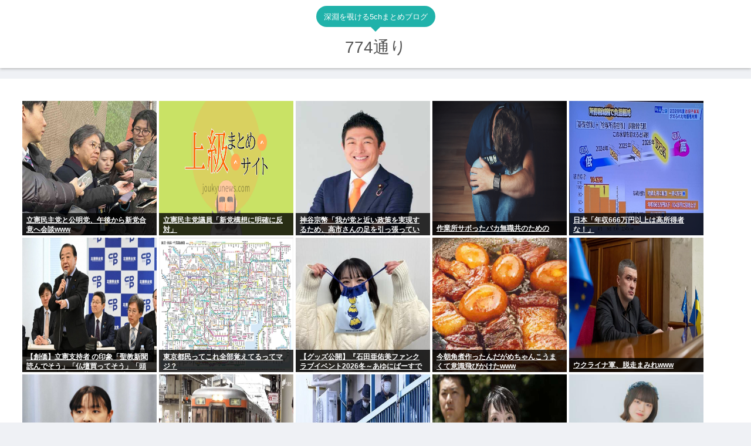

--- FILE ---
content_type: text/html; charset=utf-8
request_url: https://www.google.com/recaptcha/api2/aframe
body_size: 251
content:
<!DOCTYPE HTML><html><head><meta http-equiv="content-type" content="text/html; charset=UTF-8"></head><body><script nonce="Xol4VZvxUrxo8Ye4LA8rLw">/** Anti-fraud and anti-abuse applications only. See google.com/recaptcha */ try{var clients={'sodar':'https://pagead2.googlesyndication.com/pagead/sodar?'};window.addEventListener("message",function(a){try{if(a.source===window.parent){var b=JSON.parse(a.data);var c=clients[b['id']];if(c){var d=document.createElement('img');d.src=c+b['params']+'&rc='+(localStorage.getItem("rc::a")?sessionStorage.getItem("rc::b"):"");window.document.body.appendChild(d);sessionStorage.setItem("rc::e",parseInt(sessionStorage.getItem("rc::e")||0)+1);localStorage.setItem("rc::h",'1768451677028');}}}catch(b){}});window.parent.postMessage("_grecaptcha_ready", "*");}catch(b){}</script></body></html>

--- FILE ---
content_type: text/javascript;charset=utf-8
request_url: https://rcm.shinobi.jp/r/892f3616eab605c5120e2fb1be6ba96f
body_size: 7415
content:
if(! window.NT_RMD_AUD_ITEMS){window.NT_RMD_AUD_ITEMS = {};};(function(item){window.NT_RMD_AUD_ITEMS[item.source_key] = item;if(window.NT_RMD_AUD_CORE_ENGINE){window.NT_RMD_AUD_CORE_ENGINE.run();}})({"id":145640,"user_id":1710,"source_key":"892f3616eab605c5120e2fb1be6ba96f","rss_feeds":[{"id":115973,"site_url":"https://0matome.com/c/showbiz.html","site_title":"おまとめ : 芸能","favicon":"https://0matome.com/favicon.ico"},{"id":116237,"site_url":"https://0matome.com/c/matome.html","site_title":"おまとめ : まとめ","favicon":"https://0matome.com/favicon.ico"},{"id":159309,"site_url":"https://kitaaa.net/","site_title":"キター(ﾟ∀ﾟ)ー！アンテナ - 総合 -","favicon":"https://kitaaa.net/favicon.png?0322-3"}],"html_template":null,"carousel_settings":null,"popup_settings":null,"recommends":[{"id":1930401796,"title":"AV女優の実名が漏れない理由","rssid":159309,"url":"https://netizen-voice.blog.jp/archives/45938437.html","images":null,"defaultimage":null,"content":"https://netizen-voice.blog.jp/archives/45938437.html","date":1788246000,"like":0,"rt":0,"hateb":0,"sitename":"キター(ﾟ∀ﾟ)ー！アンテナ - 総合 -","subimage":null,"display_order":0},{"id":1943904835,"title":"【選挙予想】自民199→260　立憲148→70　維新34→38　国民27→35　公明24→18","rssid":159309,"url":"https://kitaaa.net/?mode=ct_view&ct_no=777&ct_sort=0&ano=15961388","images":null,"defaultimage":null,"content":"","date":1768447949,"like":0,"rt":0,"hateb":0,"sitename":"キター(ﾟ∀ﾟ)ー！アンテナ - 総合 -","subimage":"https://ik1-439-51873.vs.sakura.ne.jp/image_kitaaa/20260115/20260115121020605f3a43-s.png","display_order":0},{"id":1943904836,"title":"10円のもやしで腹を満たすことばかり考えている「年金月16万」都内72歳男性「50年働いた結果がこれ","rssid":159309,"url":"https://kitaaa.net/?mode=ct_view&ct_no=777&ct_sort=0&ano=15961296","images":null,"defaultimage":null,"content":"","date":1768447948,"like":0,"rt":0,"hateb":0,"sitename":"キター(ﾟ∀ﾟ)ー！アンテナ - 総合 -","subimage":"https://ik1-439-51873.vs.sakura.ne.jp/image_kitaaa/20260115/2026011511402375f1c636-s.png","display_order":0},{"id":1943904837,"title":"【画像】このストーブ楽し過ぎｗｗｗｗｗｗｗｗｗｗｗｗ","rssid":159309,"url":"https://kitaaa.net/?mode=ct_view&ct_no=777&ct_sort=0&ano=15961362","images":null,"defaultimage":null,"content":"","date":1768447946,"like":0,"rt":0,"hateb":0,"sitename":"キター(ﾟ∀ﾟ)ー！アンテナ - 総合 -","subimage":"https://ik1-439-51873.vs.sakura.ne.jp/image_kitaaa/20260115/20260115120501d19531e7.jpg","display_order":0},{"id":1943904838,"title":"【悲報】進撃の巨人の作者「もう描かない。進撃で描きたいものは全部出した。そんな初連載でした」","rssid":159309,"url":"https://kitaaa.net/?mode=ct_view&ct_no=777&ct_sort=0&ano=15961455","images":null,"defaultimage":null,"content":"","date":1768447945,"like":0,"rt":0,"hateb":0,"sitename":"キター(ﾟ∀ﾟ)ー！アンテナ - 総合 -","subimage":"https://ik1-439-51873.vs.sakura.ne.jp/image_kitaaa/20260115/20260115123502899aeb03-s.jpg","display_order":0},{"id":1943904839,"title":"韓国の第4.5世代ジェット戦闘機「KF-21 ポラメ」1度の事故もなく試験完了…42カ月間に1600","rssid":159309,"url":"https://kitaaa.net/?mode=ct_view&ct_no=777&ct_sort=0&ano=15961434","images":null,"defaultimage":null,"content":"","date":1768447943,"like":0,"rt":0,"hateb":0,"sitename":"キター(ﾟ∀ﾟ)ー！アンテナ - 総合 -","subimage":"https://ik1-439-51873.vs.sakura.ne.jp/image_kitaaa/20260115/202601151225067b5e4213.jpg","display_order":0},{"id":1943894090,"title":"中国「日本さん、レアアース採掘頑張ってるね！で、精錬どうすんの？うちのシェアみる？」   日本「」","rssid":159309,"url":"https://kitaaa.net/?mode=ct_view&ct_no=777&ct_sort=0&ano=15961233","images":null,"defaultimage":null,"content":"","date":1768443149,"like":0,"rt":0,"hateb":0,"sitename":"キター(ﾟ∀ﾟ)ー！アンテナ - 総合 -","subimage":"https://ik1-439-51873.vs.sakura.ne.jp/image_kitaaa/20260115/202601151110071ad6bd4e-s.png","display_order":0},{"id":1943894091,"title":"「階段に人糞」外国人比率63％のエリアも…新小岩で急増する在日中国人に地元住民は困惑","rssid":159309,"url":"https://kitaaa.net/?mode=ct_view&ct_no=777&ct_sort=0&ano=15961098","images":null,"defaultimage":null,"content":"","date":1768443148,"like":0,"rt":0,"hateb":0,"sitename":"キター(ﾟ∀ﾟ)ー！アンテナ - 総合 -","subimage":"https://ik1-439-51873.vs.sakura.ne.jp/image_kitaaa/20260115/2026011510101405bd376a-s.jpg","display_order":0},{"id":1943894092,"title":"【不思議】いじめ動画が出回る学校、なぜか低偏差値の学校ばかり","rssid":159309,"url":"https://kitaaa.net/?mode=ct_view&ct_no=777&ct_sort=0&ano=15961157","images":null,"defaultimage":null,"content":"","date":1768443146,"like":0,"rt":0,"hateb":0,"sitename":"キター(ﾟ∀ﾟ)ー！アンテナ - 総合 -","subimage":"https://ik1-439-51873.vs.sakura.ne.jp/image_kitaaa/20260115/202601151035035ef451c5.jpg","display_order":0},{"id":1943894093,"title":"日本に倣え、レアアース強硬策で中国離れ世界で加速！","rssid":159309,"url":"https://kitaaa.net/?mode=ct_view&ct_no=777&ct_sort=0&ano=15961203","images":null,"defaultimage":null,"content":"","date":1768443144,"like":0,"rt":0,"hateb":0,"sitename":"キター(ﾟ∀ﾟ)ー！アンテナ - 総合 -","subimage":"https://ik1-439-51873.vs.sakura.ne.jp/image_kitaaa/20260115/20260115110523e428ac31.jpg","display_order":0},{"id":1943894850,"title":"【画像】大人気Vtuberさん、牛角コラボwww","rssid":115973,"url":"https://0matome.com/p/p6eece26fd78aee41809787a2668fd410.html","images":["https://livedoor.blogimg.jp/cruise00/imgs/b/8/b82563f4.jpg"],"defaultimage":null,"content":"【画像】大人気Vtuberさん、牛角コラボwww 気になる芸能まとめ","date":1768440477,"like":0,"rt":0,"hateb":0,"sitename":"おまとめ : 芸能","subimage":null,"display_order":0},{"id":1943894844,"title":"フィフィ（49）「私の行為中の動画がこの世に存在する」","rssid":115973,"url":"https://0matome.com/p/pf3a5d8de7cf383a6bbc8303722bc42a2.html","images":null,"defaultimage":null,"content":"フィフィ（49）「私の行為中の動画がこの世に存在する」 ヲチTube","date":1768439519,"like":0,"rt":0,"hateb":0,"sitename":"おまとめ : 芸能","subimage":"https://0matome.com/img/og_image.png","display_order":0},{"id":1943894846,"title":"「ターミネーター2」←ここまで隙がない映画って他になくね？？？","rssid":115973,"url":"https://0matome.com/p/p913cb27e62c9fd59be3950fb23bf5d8d.html","images":["https://blog-imgs-170.fc2.com/k/a/n/kandatasokuho/terminator2_20260101130511427.jpg"],"defaultimage":null,"content":"「ターミネーター2」←ここまで隙がない映画って他になくね？？？ カンダタ速報","date":1768439157,"like":0,"rt":0,"hateb":0,"sitename":"おまとめ : 芸能","subimage":null,"display_order":0},{"id":1943894843,"title":"【衝撃告白】超人気A.V女優・瀬戸環奈に「撮影の時、本当に感じているか？」聞いた結果","rssid":115973,"url":"https://0matome.com/p/p2ef77880c1ae45f530a96e261687ac82.html","images":["https://blog-imgs-167.fc2.com/g/e/i/geinoukame/UKFqUbIl1.jpeg"],"defaultimage":null,"content":"【衝撃告白】超人気A.V女優・瀬戸環奈に「撮影の時、本当に感じているか？」聞いた結果 芸能かめはめ波","date":1768438911,"like":0,"rt":0,"hateb":0,"sitename":"おまとめ : 芸能","subimage":null,"display_order":0},{"id":1943894842,"title":"【最新画像】本田望結、妹とお●ぱいを押し付け合ってしまう！","rssid":115973,"url":"https://0matome.com/p/p44ed76ec9ac0789560c93d5491ddc940.html","images":["https://blog-imgs-167.fc2.com/g/e/i/geinoukame/ZjHnQ9sl1.jpg"],"defaultimage":null,"content":"【最新画像】本田望結、妹とお●ぱいを押し付け合ってしまう！ 芸能かめはめ波","date":1768438910,"like":0,"rt":0,"hateb":0,"sitename":"おまとめ : 芸能","subimage":null,"display_order":0},{"id":1943882244,"title":"【厚労省】初診料・再診料・入院基本料を引き上げへ、診療報酬改定の骨子案了承…医療機関の経営安定化図る","rssid":159309,"url":"https://kitaaa.net/?mode=ct_view&ct_no=777&ct_sort=0&ano=15960943","images":null,"defaultimage":null,"content":"","date":1768438049,"like":0,"rt":0,"hateb":0,"sitename":"キター(ﾟ∀ﾟ)ー！アンテナ - 総合 -","subimage":"https://ik1-439-51873.vs.sakura.ne.jp/image_kitaaa/20260115/20260115091034201b8a58-s.jpg","display_order":0},{"id":1943882245,"title":"【悲報】日本のレアアース採掘、想像以上にヤバいｗｗｗｗ","rssid":159309,"url":"https://kitaaa.net/?mode=ct_view&ct_no=777&ct_sort=0&ano=15960782","images":null,"defaultimage":null,"content":"","date":1768438046,"like":0,"rt":0,"hateb":0,"sitename":"キター(ﾟ∀ﾟ)ー！アンテナ - 総合 -","subimage":"https://ik1-439-51873.vs.sakura.ne.jp/image_kitaaa/20260115/20260115081046entry_img_21391.jpg","display_order":0},{"id":1943882246,"title":"【画像】日本最大級のお嬢様学校、すごいｗｗｗｗｗｗｗｗｗｗｗｗｗｗ","rssid":159309,"url":"https://kitaaa.net/?mode=ct_view&ct_no=777&ct_sort=0&ano=15961015","images":null,"defaultimage":null,"content":"","date":1768438045,"like":0,"rt":0,"hateb":0,"sitename":"キター(ﾟ∀ﾟ)ー！アンテナ - 総合 -","subimage":"https://ik1-439-51873.vs.sakura.ne.jp/image_kitaaa/20260115/2026011509350605b0bc30-s.jpg","display_order":0},{"id":1943882247,"title":"ハイプレス＆ハイライン戦術に食事改革…エスナイデル時代を懐かしむジェフ千葉スレ","rssid":159309,"url":"https://kitaaa.net/?mode=ct_view&ct_no=777&ct_sort=0&ano=15960873","images":null,"defaultimage":null,"content":"","date":1768438044,"like":0,"rt":0,"hateb":0,"sitename":"キター(ﾟ∀ﾟ)ー！アンテナ - 総合 -","subimage":"https://ik1-439-51873.vs.sakura.ne.jp/image_kitaaa/20260115/2026011508402001-62.jpg","display_order":0},{"id":1943887496,"title":"【画像】元貴乃花と河野景子の次女、ガチで美人すぎるwww","rssid":116237,"url":"https://0matome.com/p/pa57172e7377309c6b7481d2746f095f9.html","images":["https://livedoor.blogimg.jp/plusmicro26/imgs/8/f/8ffd6533-s.jpg"],"defaultimage":null,"content":"【画像】元貴乃花と河野景子の次女、ガチで美人すぎるwww ぶる速-VIP","date":1768437715,"like":0,"rt":0,"hateb":0,"sitename":"おまとめ : まとめ","subimage":null,"display_order":0},{"id":1943894849,"title":"【悲報】ワイ、朝から吉野家で切なくなる・・・・・・理由がこちら・・・・・・","rssid":115973,"url":"https://0matome.com/p/p70579231fae779200148185126b977ef.html","images":["https://livedoor.blogimg.jp/kyousoku1/imgs/9/6/9623dd00.png"],"defaultimage":null,"content":"【悲報】ワイ、朝から吉野家で切なくなる・・・・・・理由がこちら・・・・・・ 今日速2ch","date":1768437353,"like":0,"rt":0,"hateb":0,"sitename":"おまとめ : 芸能","subimage":null,"display_order":0},{"id":1943887492,"title":"【悲報】港区の「二十歳の集い」、有名女優をゲストに呼んで批判されるwww","rssid":116237,"url":"https://0matome.com/p/pbf48044b0a64d9d66b70bc5cbdc86fb3.html","images":["https://m.media-amazon.com/images/I/61+ZeiSeahL._SL500_.jpg"],"defaultimage":null,"content":"【悲報】港区の「二十歳の集い」、有名女優をゲストに呼んで批判されるwww わんこーる速報！","date":1768437348,"like":0,"rt":0,"hateb":0,"sitename":"おまとめ : まとめ","subimage":null,"display_order":0},{"id":1943894848,"title":"【訃報】サイダーを一気飲みした老人、死去","rssid":115973,"url":"https://0matome.com/p/p7086b5523484776a43e1e08452d545ee.html","images":["https://livedoor.blogimg.jp/neofuku2006-kankeinai/imgs/9/f/9faa6383-s.jpg"],"defaultimage":null,"content":"【訃報】サイダーを一気飲みした老人、死去 なんJやきう関係ない部@おんJ","date":1768436878,"like":0,"rt":0,"hateb":0,"sitename":"おまとめ : 芸能","subimage":null,"display_order":0},{"id":1943894845,"title":"【水着画像あり】元日向坂46宮田愛萌、胸部の穴空き衣装で視線を釘付けにしてしまうwww1st写真集の自撮りオフショットにファン歓喜！！！","rssid":115973,"url":"https://0matome.com/p/p9645d68950a45a0b98a689497ff844c9.html","images":["https://livedoor.blogimg.jp/aoba_f/imgs/a/2/a2590b9d-s.png"],"defaultimage":null,"content":"【水着画像あり】元日向坂46宮田愛萌、胸部の穴空き衣装で視線を釘付けにしてしまうwww1st写真集の自撮りオフショットにファン歓喜！！！ もきゅ速(*´ω`*)人(´･ェ･｀)","date":1768436510,"like":0,"rt":0,"hateb":0,"sitename":"おまとめ : 芸能","subimage":null,"display_order":0},{"id":1943894852,"title":"【芸能】加藤心がME:Iを辞めた理由ｗｗｗ病気療養の真実と事務所の闇を暴露したでw","rssid":115973,"url":"https://0matome.com/p/p3de9ed5299a389b564ea4d4e755acbd3.html","images":["https://newsatcl-pctr.c.yimg.jp/t/amd-img/20260114-00925858-encount-000-3-view.jpg"],"defaultimage":null,"content":"【芸能】加藤心がME:Iを辞めた理由ｗｗｗ病気療養の真実と事務所の闇を暴露したでw ニュー速タイムズ","date":1768436396,"like":0,"rt":0,"hateb":0,"sitename":"おまとめ : 芸能","subimage":null,"display_order":0},{"id":1943894854,"title":"星街すいせい、焼肉チェーン牛角とコラボ 部位3種のセット”すいせい盛り”が発売","rssid":115973,"url":"https://0matome.com/p/p102cc5c6de3a24a413e5eb71f4c9708f.html","images":["https://toresube.com/wp-content/uploads/2026/01/IDrzGXmV1SX41768435240.jpg"],"defaultimage":null,"content":"星街すいせい、焼肉チェーン牛角とコラボ 部位3種のセット”すいせい盛り”が発売 トレンドの全てがここにある","date":1768435918,"like":0,"rt":0,"hateb":0,"sitename":"おまとめ : 芸能","subimage":null,"display_order":0},{"id":1943887497,"title":"立憲・野田氏「高市総理に一泡吹かせたいという強い思いを感じたので公明党と組む」","rssid":116237,"url":"https://0matome.com/p/p8f15d857ef3f3db1cc4977dbae071f74.html","images":["https://livedoor.blogimg.jp/copipe_hozondojo/imgs/2/4/24ec7099-s.jpg"],"defaultimage":null,"content":"立憲・野田氏「高市総理に一泡吹かせたいという強い思いを感じたので公明党と組む」 2chコピペ保存道場","date":1768435912,"like":0,"rt":0,"hateb":0,"sitename":"おまとめ : まとめ","subimage":null,"display_order":0},{"id":1943887487,"title":"syamuさんの童貞卒業相手がギャルwww","rssid":116237,"url":"https://0matome.com/p/pff5291597f42fc8d916c50ca5a400237.html","images":["https://livedoor.blogimg.jp/oomonoyoutuber/imgs/2/6/26fd619c-s.jpg"],"defaultimage":null,"content":"syamuさんの童貞卒業相手がギャルwww 大物Youtubeｒ速報","date":1768435800,"like":0,"rt":0,"hateb":0,"sitename":"おまとめ : まとめ","subimage":null,"display_order":0},{"id":1943894847,"title":"チャンスの時間Aマッソ加納の企画、面白くなさすぎて面白い","rssid":115973,"url":"https://0matome.com/p/p8ea5a2591b525e0984536407b914c9e6.html","images":["https://livedoor.blogimg.jp/kinisoku/imgs/a/3/a379063f.jpg"],"defaultimage":null,"content":"チャンスの時間Aマッソ加納の企画、面白くなさすぎて面白い キニ速","date":1768435320,"like":0,"rt":0,"hateb":0,"sitename":"おまとめ : 芸能","subimage":null,"display_order":0},{"id":1943887482,"title":"【悲報】好きなエロ漫画家にXで「死ね」って言われたんやが","rssid":116237,"url":"https://0matome.com/p/p85d6b31c6254ff9b236bae846568eedf.html","images":["https://livedoor.blogimg.jp/kinisoku/imgs/a/d/adb6317f.jpg"],"defaultimage":null,"content":"【悲報】好きなエロ漫画家にXで「死ね」って言われたんやが キニ速","date":1768435319,"like":0,"rt":0,"hateb":0,"sitename":"おまとめ : まとめ","subimage":null,"display_order":0},{"id":1943894853,"title":"【画像】吉岡里帆そっくりの女子アナ、想像の０．６倍吉岡里帆そっくりと話題に","rssid":115973,"url":"https://0matome.com/p/p111f760ba5497a1f0b0d11289ce5a03a.html","images":["https://livedoor.blogimg.jp/amosaic/imgs/e/a/ea432797-s.png"],"defaultimage":null,"content":"【画像】吉岡里帆そっくりの女子アナ、想像の０．６倍吉岡里帆そっくりと話題に アルファルファモザイク＠ネットニュースのまとめ","date":1768435196,"like":0,"rt":0,"hateb":0,"sitename":"おまとめ : 芸能","subimage":null,"display_order":0},{"id":1943894841,"title":"【画像】フワちゃんさん、めごっさ可愛くなりけるwww","rssid":115973,"url":"https://0matome.com/p/paa3344df6e3ca96c86c6fa78ac9871ed.html","images":["https://livedoor.blogimg.jp/rabitsokuhou/imgs/c/4/c44a1eca-s.jpg"],"defaultimage":null,"content":"【画像】フワちゃんさん、めごっさ可愛くなりけるwww ラビット速報","date":1768434831,"like":0,"rt":0,"hateb":0,"sitename":"おまとめ : 芸能","subimage":null,"display_order":0},{"id":1943887495,"title":"【悲報画像】女さん「”良い人止まり”な人が一番やりがちなこと、これです･････」→！","rssid":116237,"url":"https://0matome.com/p/pb1d33c94409ab9482c8af50e2053ef46.html","images":["https://livedoor.blogimg.jp/worldfusigi/imgs/8/3/837b3739-s.jpg"],"defaultimage":null,"content":"【悲報画像】女さん「”良い人止まり”な人が一番やりがちなこと、これです･････」→！ 不思議.net - 5ch(2ch)まとめサイト","date":1768434713,"like":0,"rt":0,"hateb":0,"sitename":"おまとめ : まとめ","subimage":null,"display_order":0},{"id":1943887484,"title":"【画像】フィフィ「わたしにちんちん入れて射精したくせに」","rssid":116237,"url":"https://0matome.com/p/p3562ecf637a154849c55cdb4f8b099cb.html","images":null,"defaultimage":null,"content":"【画像】フィフィ「わたしにちんちん入れて射精したくせに」 炎の5chまとめ","date":1768434599,"like":0,"rt":0,"hateb":0,"sitename":"おまとめ : まとめ","subimage":"https://0matome.com/img/og_image.png","display_order":0},{"id":1943884292,"title":"洗濯機とホースの間にこれを挟むだけ。目に見えない微細な泡の力、知ってる？","rssid":116237,"url":"https://0matome.com/p/p8cf94473837da8071ce862ccd717cf2f.html","images":null,"defaultimage":null,"content":"洗濯機とホースの間にこれを挟むだけ。目に見えない微細な泡の力、知ってる？ ギズモード・ジャパン","date":1768434357,"like":0,"rt":0,"hateb":0,"sitename":"おまとめ : まとめ","subimage":"https://0matome.com/img/og_image.png","display_order":0},{"id":1943887485,"title":"【画像】東北のJKアイドル、お乳房がデカすぎるwww","rssid":116237,"url":"https://0matome.com/p/p18f4d2ec110c540b304fa97d9cb7e11f.html","images":["https://livedoor.blogimg.jp/bipblog/imgs/d/2/d27c0430.png"],"defaultimage":null,"content":"【画像】東北のJKアイドル、お乳房がデカすぎるwww BIPブログ","date":1768434120,"like":0,"rt":0,"hateb":0,"sitename":"おまとめ : まとめ","subimage":null,"display_order":0},{"id":1943887480,"title":"【画像】中国人の『男の娘さん』、乳首www","rssid":116237,"url":"https://0matome.com/p/p8975aba6fbcc559491e1e61966ccd0dc.html","images":["https://livedoor.blogimg.jp/bipblog/imgs/0/f/0f033b12.png"],"defaultimage":null,"content":"【画像】中国人の『男の娘さん』、乳首www BIPブログ","date":1768434119,"like":0,"rt":0,"hateb":0,"sitename":"おまとめ : まとめ","subimage":null,"display_order":0},{"id":1943887479,"title":"【牛乳寒天バトル】牛乳寒天バトル豆乳部門出品です","rssid":116237,"url":"https://0matome.com/p/p1e2da7b29f94b682b9d0bb507e546b8e.html","images":["https://gia-chan.com/wp-content/uploads/2026/01/1768044600801-thumb-50x50.jpg"],"defaultimage":null,"content":"【牛乳寒天バトル】牛乳寒天バトル豆乳部門出品です ぎあちゃんねる（仮）","date":1768433990,"like":0,"rt":0,"hateb":0,"sitename":"おまとめ : まとめ","subimage":null,"display_order":0},{"id":1943884302,"title":"寝ていた20代男性に性的暴行の疑い、岩手県立高校職員逮捕","rssid":116237,"url":"https://0matome.com/p/pebc1b75df1b2906b7323f821dd81c6be.html","images":["https://porisoku.com/wp-content/uploads/2026/01/G2uAylVKtEPt1768431609-150x150.jpg"],"defaultimage":null,"content":"寝ていた20代男性に性的暴行の疑い、岩手県立高校職員逮捕 ポリコレ速報","date":1768433983,"like":0,"rt":0,"hateb":0,"sitename":"おまとめ : まとめ","subimage":null,"display_order":0},{"id":1943887493,"title":"【超悲報】ワイ新入社員、総務に配属になりそうｗｗ","rssid":116237,"url":"https://0matome.com/p/pbd6e79e844b1ad3945f82c61649c7c2a.html","images":["http://vsnp.up.seesaa.net/image/gakkari_tameiki_woman.png"],"defaultimage":null,"content":"【超悲報】ワイ新入社員、総務に配属になりそうｗｗ V速ニュップ","date":1768433876,"like":0,"rt":0,"hateb":0,"sitename":"おまとめ : まとめ","subimage":null,"display_order":0},{"id":1943887486,"title":"人間の営みが鳥の形状を変える。たった2年で起きたクチバシの変化","rssid":116237,"url":"https://0matome.com/p/p1675dfd88493c11f5c73c10d10e57daa.html","images":["https://karapaia.com/wp-content/uploads/2026/01/1-40.jpg"],"defaultimage":null,"content":"人間の営みが鳥の形状を変える。たった2年で起きたクチバシの変化 カラパイア","date":1768433873,"like":0,"rt":0,"hateb":0,"sitename":"おまとめ : まとめ","subimage":null,"display_order":0},{"id":1943887483,"title":"【画像】アメリカ人「世界地図こうなったら良いのに」←1.7万いいねｗｗｗ","rssid":116237,"url":"https://0matome.com/p/p41d573886a0f1b10c2cd902021eec27c.html","images":["https://livedoor.blogimg.jp/news4vip2/imgs/a/f/afdf2d3a.png"],"defaultimage":null,"content":"【画像】アメリカ人「世界地図こうなったら良いのに」←1.7万いいねｗｗｗ 【2ch】ニュー速クオリティ","date":1768433636,"like":0,"rt":0,"hateb":0,"sitename":"おまとめ : まとめ","subimage":null,"display_order":0},{"id":1943872230,"title":"【速報】立憲民主と公明党が新党結成へ　15日に両党幹部が協議","rssid":159309,"url":"https://kitaaa.net/?mode=ct_view&ct_no=777&ct_sort=0&ano=15960768","images":null,"defaultimage":null,"content":"","date":1768432349,"like":0,"rt":0,"hateb":0,"sitename":"キター(ﾟ∀ﾟ)ー！アンテナ - 総合 -","subimage":"https://ik1-439-51873.vs.sakura.ne.jp/image_kitaaa/20260115/202601150805157c34386e-s.jpg","display_order":0},{"id":1943872231,"title":"立憲・安住氏、総理大臣になったらやりたい事→「ODAで自分たち以外の国々も豊かにしてあげたい」","rssid":159309,"url":"https://kitaaa.net/?mode=ct_view&ct_no=777&ct_sort=0&ano=15960671","images":null,"defaultimage":null,"content":"","date":1768432348,"like":0,"rt":0,"hateb":0,"sitename":"キター(ﾟ∀ﾟ)ー！アンテナ - 総合 -","subimage":"https://ik1-439-51873.vs.sakura.ne.jp/image_kitaaa/20260115/202601150710385c6ac8d8-s.png","display_order":0},{"id":1943872232,"title":"オタクに優しいギャルは存在するか調べた人によると、存在する","rssid":159309,"url":"https://kitaaa.net/?mode=ct_view&ct_no=777&ct_sort=0&ano=15960781","images":null,"defaultimage":null,"content":"","date":1768432347,"like":0,"rt":0,"hateb":0,"sitename":"キター(ﾟ∀ﾟ)ー！アンテナ - 総合 -","subimage":"https://m.media-amazon.com/images/I/51Ed4VvY0jL._SL200_.jpg","display_order":0},{"id":1943872233,"title":"ひろゆき「30歳までに6ヶ月間介護施設で働く事を義務化せよ。ただし500万円納付した人は免除とする」","rssid":159309,"url":"https://kitaaa.net/?mode=ct_view&ct_no=777&ct_sort=0&ano=15960808","images":null,"defaultimage":null,"content":"","date":1768432346,"like":0,"rt":0,"hateb":0,"sitename":"キター(ﾟ∀ﾟ)ー！アンテナ - 総合 -","subimage":"https://ik1-439-51873.vs.sakura.ne.jp/image_kitaaa/20260115/20260115081009cc0d45db.jpg","display_order":0},{"id":1943872234,"title":"【厚労省】初診料・再診料・入院基本料を引き上げへ、診療報酬改定の骨子案了承…医療機関の経営安定化図る","rssid":159309,"url":"https://kitaaa.net/?mode=ct_view&ct_no=777&ct_sort=0&ano=15960725","images":null,"defaultimage":null,"content":"","date":1768432345,"like":0,"rt":0,"hateb":0,"sitename":"キター(ﾟ∀ﾟ)ー！アンテナ - 総合 -","subimage":"https://ik1-439-51873.vs.sakura.ne.jp/image_kitaaa/20260115/20260115074036bb568c4f-s.png","display_order":0},{"id":1943872235,"title":"「思った通り誤報だったじゃないか……」と自民党の内紛騒動を当事者が全否定、議席回復を目指すのに反対す","rssid":159309,"url":"https://kitaaa.net/?mode=ct_view&ct_no=777&ct_sort=0&ano=15960751","images":null,"defaultimage":null,"content":"","date":1768432344,"like":0,"rt":0,"hateb":0,"sitename":"キター(ﾟ∀ﾟ)ー！アンテナ - 総合 -","subimage":"https://kitaaa.net/img/og5.png","display_order":0},{"id":1943887494,"title":"【画像】現在の大阪、やばいwww","rssid":116237,"url":"https://0matome.com/p/pb7fce93be000c63d7c9532ef7e2e9dc4.html","images":["https://livedoor.blogimg.jp/twintailsokuhou/imgs/1/7/17f2252f.png"],"defaultimage":null,"content":"【画像】現在の大阪、やばいwww ついんてーる速報","date":1768432317,"like":0,"rt":0,"hateb":0,"sitename":"おまとめ : まとめ","subimage":null,"display_order":0},{"id":1943884300,"title":"強盗「金を出せオラァ」新人ﾊﾞｲﾄ「ひぃぃ先輩…」ワイ(33)「まぁ見てろや」ｺｷｺｷ","rssid":116237,"url":"https://0matome.com/p/pf95303039950a3d39e7dedb00534ae7b.html","images":["https://livedoor.blogimg.jp/itaishinja/imgs/6/a/6a9c460a.png"],"defaultimage":null,"content":"強盗「金を出せオラァ」新人ﾊﾞｲﾄ「ひぃぃ先輩…」ワイ(33)「まぁ見てろや」ｺｷｺｷ いたしん！","date":1768432311,"like":0,"rt":0,"hateb":0,"sitename":"おまとめ : まとめ","subimage":null,"display_order":0}],"name":"0matome_kitaa_text","note":"zettai, logical, ult, proto, shiturei, fire, route, poli-side, geino-mid, jap-mid","line":"0","sort_type":"published_date","limit":50,"template":"one-line","theme":"","title_color":"","title_bg_color":"","article_text_color":"","article_bg_color":"","border_color":"","border_width":0,"border_radius":0,"count_color":"","count_bg_color":"","article_size":0,"image_size":{"article_image_size":"0","article_image_vertical_size":"0"},"display_adjustment":{"display_adjustment":"default","display_adjustment_size":0,"display_vertical_size":0},"target_blank":1,"display_publishdate":0,"display_share":0,"display_content":1,"admaxlite":0,"sensitive_judge":1,"sensitive_at":1767580876000,"created_at":1586769999000,"updated_at":1768451446000,"use_display_priority":false,"hide_future_article":false,"article_take_days":1,"theme_id":0,"title_bg_opacity":"1","count_bg_opacity":"1","article_vertical_size":0,"display_effect":"","font_size":"default","icon_show":false,"icon_url":"https://cnobi.jp/v1/gazorss/recommend/img/icon-black.png","favicon_show":false,"ranking_show":false,"new_show":false,"new_time":1440,"title_show":"title","title_count":48,"margin_top":24,"margin_bottom":24,"margin_left":0,"margin_right":0,"display_publishtime":false,"rss_image_only":false,"new_color":"#ff0000","min_article_width":0,"date_color":"","col_size":0,"user_life":387685036,"use_ssl":false,"mouse_over":false,"version":2.0});

--- FILE ---
content_type: text/javascript;charset=utf-8
request_url: https://rcm.shinobi.jp/r/78582360665400dbfbf5b7eff79768cf
body_size: 17315
content:
if(! window.NT_RMD_AUD_ITEMS){window.NT_RMD_AUD_ITEMS = {};};(function(item){window.NT_RMD_AUD_ITEMS[item.source_key] = item;if(window.NT_RMD_AUD_CORE_ENGINE){window.NT_RMD_AUD_CORE_ENGINE.run();}})({"id":163198,"user_id":1710,"source_key":"78582360665400dbfbf5b7eff79768cf","rss_feeds":[{"id":153298,"site_url":"https://jadeshiny.com","site_title":"翡翠速報","favicon":"https://jadeshiny.com/wp-content/uploads/2021/07/cropped-android-chrome-512x512-1-32x32.png"},{"id":153306,"site_url":"https://gorillac.com","site_title":"ゴリちゃん","favicon":"https://gorillac.com/wp-content/uploads/2019/11/cropped-android-chrome-512x512-32x32.png"},{"id":153317,"site_url":"https://toresube.com","site_title":"トレンドの全てがここにある","favicon":"https://toresube.com/wp-content/uploads/2021/04/cropped-android-chrome-512x512-1-32x32.png"},{"id":144660,"site_url":"https://fire5ch.com","site_title":"炎の5chまとめ","favicon":"https://fire5ch.com/wp-content/uploads/2020/04/cropped-android-chrome-512x512-1-32x32.png"}],"html_template":null,"carousel_settings":null,"popup_settings":null,"recommends":[{"id":1943905766,"title":"北海道がNHK受信料8120万円未払い 道庁などのテレビやカーナビ付き公用車912台","rssid":153317,"url":"https://toresube.com/171632","images":["https://toresube.com/wp-content/uploads/2026/01/tqeYcUXqpTvL1768447921.jpg"],"defaultimage":null,"content":"1 : 2026/01/15(木) 12:08:13.87 ID:+p5svk3y0 テレビやカーナビにかかるNHK受信料を巡り、全国の自治体で相次いで未払いが発覚している問題で、 北海道は14日、道庁や道立学校、病院など、道の関連施設で使われているテレビやカーナビ付き公用車など912台で、計約8120万円の未払いがあったと公表した。 未払いの内訳は、公用車190台、テレビや受信機能付きモニターなど540台、衛星放送が受信できるにもかかわらず、安価な地上放送の契約をしていたテレビ182台の計912台。 道は原因について「カーナビや授業などで使用しているモニターにテレビ機能が付いている場合、受信料が発生する認識が欠けていた」「モニターなどにテレビ機能が付いている認識が欠けていた」と説明。未払い分は3月末までにNHKに支払う。 また、対策として、カーナビについてはアンテナを外すなど、受信機能を失わせる作業を既に進めている。 カーナビが車両に内蔵されるなど取り外しが困難なケースについては、受信料の支払い契約をした上で、買い替えの際にはテレビ受信機能のないタイプにするという。 NHKの受信契約は、自治体など事業所の場合は、一戸単位で契約する一般世帯と違い、受信端末を設置した部屋や自動車など設置場所ごとに契約しなけばならない。 2025年2月に愛媛県が未払いがあったと発表したのをきっかけに、都道府県や市町村など全国各地で同様の事態が明るみになっている。 道では25年5月ごろから調査を始めていた。 https://news.yahoo.co.jp/articles/0f0c84ac8e96cf3bec00fd34fef605792c7e7b3b 2 : 2026/01/15(木) 12:10:08.92 ID:RejepaOR0 カーナビも受信アンテナ外せば払わなくて良くなるのかー 3 : 2026/01/15(木) 12:10:14.24 ID:Tjqwb8wh0 いい加減潰せ 4 : 2026/01/15(木) 12:10:35.09 ID:RyCCu5GC0 NHKの受信契約は、自治体など事業所の場合は、一戸単位で契約する一般世帯と違い、受信端末を設置した部屋や自動車など 設置場所ごとに契約しなけばならない。 これがまず893だろ 5 : 2026/01/15(木) 12","date":1768447922,"like":0,"rt":0,"hateb":0,"sitename":"トレンドの全てがここにある","subimage":null,"display_order":0},{"id":1943905767,"title":"ラッパーさん、アイドルのラップをディス 「マ●コとか大麻とか言えねぇ奴がラップすんな」","rssid":153317,"url":"https://toresube.com/171629","images":["https://toresube.com/wp-content/uploads/2026/01/jBfrhiq3Raoz1768447918.jpg"],"defaultimage":null,"content":"1 : 2026/01/15(木) 12:04:54.67 ID:CAjKJDub0 BABYWOODROSE、アイドルのラップをディス「言えねえだろpussyもドラッグもweedも」（音楽ナタリー） https://news.yahoo.co.jp/articles/f35c6d1ab46e962111cde576a4e5dd2f4bfd3ef1 2 : 2026/01/15(木) 12:05:17.24 ID:4Yf0B4Yt0 犯罪自慢ダサすぎワロタ 3 : 2026/01/15(木) 12:05:50.63 ID:E/XGwduy0 あなたも私も安倍総理 4 : 2026/01/15(木) 12:06:20.00 ID:DDC8jw0s0 &gt;&gt;「マ●コとか大麻とか言えねぇ奴がラップすんな」 &gt;&gt;「マ●コとか大麻とか言えねぇ奴がラップすんな」 &gt;&gt;「マ●コとか大麻とか言えねぇ奴がラップすんな」 5 : 2026/01/15(木) 12:06:23.52 ID:7D6JSdBf0 確かに男と女の出てこない演歌のようなもの 7 : 2026/01/15(木) 12:06:47.50 ID:zulNW56O0 卑語を言えるから俺の勝ちとか小学校高学年男子みたいな価値観だな 8 : 2026/01/15(木) 12:07:21.88 ID:4f2MghlE0 そもそも日本人がラップすんな 23 : 2026/01/15(木) 12:10:41.75 ID:yJu9XXwG0 &gt;&gt;8 ヒップホップって暴力じゃ無くて文化による戦いが創立目的だから アジア人だろうと白人だろうとヒップホップ文化勢力に参加するようになれば黒人の勝ち という創立目的は忘れ去られがちだな 113 : 2026/01/15(木) 12:25:04.53 ID:jka3jgL30 &gt;&gt;23 んな話は初めて聞いたわ ならなんでギャングスタラップとかあるんですかね？ 128 : 2026/01/15(木) 12:28:13.23 ID:IkLDLZBs0 &gt;&gt;113 創立目的とか造語しはじめる奴に何言っても無駄だなｗ きっとアフリカ・バンバータあたりが熱心にやってたHiphopの成立にまつわる「ええ話」活動を 真に受けてるんだろ そう","date":1768447919,"like":0,"rt":0,"hateb":0,"sitename":"トレンドの全てがここにある","subimage":null,"display_order":0},{"id":1943909385,"title":"高卒19歳メーカー勤務で年収300万円なんやが","rssid":153298,"url":"https://jadeshiny.com/%e3%81%aa%e3%82%93g/%e9%ab%98%e5%8d%9219%e6%ad%b3%e3%83%a1%e3%83%bc%e3%82%ab%e3%83%bc%e5%8b%a4%e5%8b%99%e3%81%a7%e5%b9%b4%e5%8f%8e300%e4%b8%87%e5%86%86%e3%81%aa%e3%82%93%e3%82%84%e3%81%8c/","images":null,"defaultimage":null,"content":"1 名前:番組の途中ですが翡翠の名無しがお送りします 投稿日時:2026/01/15(木) 12:12:04.23 ID:Lv6xtgfz0 市役所に転職考えてるけど実際どうなの 2 名前:番組の途中ですが翡翠の名無し […]","date":1768447907,"like":0,"rt":0,"hateb":0,"sitename":"翡翠速報","subimage":"https://jadeshiny.com/wp-content/uploads/2026/01/qy11e9eoh4kP1768447906.jpg","display_order":0},{"id":1943909386,"title":"日本人が作ったエジプトのボカロ曲、お下劣過ぎて世界的大炎上 これ今からでも韓国のせいに出来ないか？","rssid":153298,"url":"https://jadeshiny.com/news/%e6%97%a5%e6%9c%ac%e4%ba%ba%e3%81%8c%e4%bd%9c%e3%81%a3%e3%81%9f%e3%82%a8%e3%82%b8%e3%83%97%e3%83%88%e3%81%ae%e3%83%9c%e3%82%ab%e3%83%ad%e6%9b%b2%e3%80%81%e3%81%8a%e4%b8%8b%e5%8a%a3%e9%81%8e%e3%81%8e/","images":null,"defaultimage":null,"content":"1 名前:番組の途中ですが翡翠の名無しがお送りします 投稿日時:2026/01/15(木) 12:15:06.91 ID:9ywQB4ga0 ソースは２以降http://5ch.net 2 名前:番組の途中ですが翡翠の名 […]","date":1768447902,"like":0,"rt":0,"hateb":0,"sitename":"翡翠速報","subimage":"https://jadeshiny.com/wp-content/uploads/2026/01/9kU3AqXK8zg71768447901.jpg","display_order":0},{"id":1943909387,"title":"男子小学生「おいおっさんw金出せよ ぶん殴るぞ！」どうする？","rssid":153298,"url":"https://jadeshiny.com/%e5%ab%8c%e5%84%b2/%e7%94%b7%e5%ad%90%e5%b0%8f%e5%ad%a6%e7%94%9f%e3%80%8c%e3%81%8a%e3%81%84%e3%81%8a%e3%81%a3%e3%81%95%e3%82%93w%e9%87%91%e5%87%ba%e3%81%9b%e3%82%88%e3%81%b6%e3%82%93%e6%ae%b4%e3%82%8b%e3%81%9e/","images":null,"defaultimage":null,"content":"1 名前:番組の途中ですが翡翠の名無しがお送りします 投稿日時:2026/01/15(木) 12:16:55.41 ID:/eGj2tN90 児童が他の児童に迫られ現金手渡す「持ってこなければ殴るぞ」25万円要求も 松山 […]","date":1768447896,"like":0,"rt":0,"hateb":0,"sitename":"翡翠速報","subimage":"https://jadeshiny.com/wp-content/uploads/2026/01/iNYSoNkijpVw1768447895.jpg","display_order":0},{"id":1943901094,"title":"菅直人氏（79）やっぱり年寄りの大腿骨骨折はヤバいな 確実にボケが加速する","rssid":144660,"url":"https://fire5ch.com/460323","images":null,"defaultimage":null,"content":"1 : 2026/01/15(木) 10:04:48.68 ID:kCEzrqK2H 「高市さんが首相だとわかっているか、何とも言えない」　菅直人元首相の「認知症」「要介護3」の現在を夫人が明かす 1/14(水) 12: […]","date":1768445187,"like":0,"rt":0,"hateb":0,"sitename":"炎の5chまとめ","subimage":"https://fire5ch.com/wp-content/uploads/2026/01/PoS6wpNCJd8j1768445185.jpg","display_order":0},{"id":1943898561,"title":"カービィ作品のtier表、完成www","rssid":153298,"url":"https://jadeshiny.com/%e3%81%aa%e3%82%93g/%e3%82%ab%e3%83%bc%e3%83%93%e3%82%a3%e4%bd%9c%e5%93%81%e3%81%aetier%e8%a1%a8%e3%80%81%e5%ae%8c%e6%88%90www/","images":null,"defaultimage":null,"content":"1 名前:番組の途中ですが翡翠の名無しがお送りします 投稿日時:2026/01/15(木) 11:32:38.91 ID:cMcrMQiN0 異論はないやろ 2 名前:番組の途中ですが翡翠の名無しがお送りします 投稿日時 […]","date":1768445180,"like":0,"rt":0,"hateb":0,"sitename":"翡翠速報","subimage":"https://jadeshiny.com/wp-content/uploads/2026/01/6vI3lDUQTR9a1768445180.jpg","display_order":0},{"id":1943900749,"title":"立民安住幹事長「公明の結論をこれから伺う。手続きが整えば党首間で合意する」","rssid":153306,"url":"https://gorillac.com/401051/","images":["https://gorillac.com/wp-content/uploads/2026/01/7SlA5qA0OW5D1768444328-150x150.jpg"],"defaultimage":null,"content":"1 名前:匿名のゴリラ 投稿日時:2026/01/15(木) 11:12:37.80 ID:WryNdB8/9 時事通信　2026年01月15日09時56分配信 https://www.jiji.com/jc/article?k=2026011500394&g=flash 立民の安住幹事長は、公明党との新党構想に関し「公明の結論をこれから伺う。手続きが整えば党首間で合意する」と述べた 2 名前:匿名のゴリラ 投稿日時:2026/01/15(木) 11:13:47.69 ID:aEBMPOs80 創価信者ちょれぇｗ 3 名前:匿名のゴリラ 投稿日時:2026/01/15(木) 11:14:13.58 ID:VwgaLSJn0 &gt;&gt;1 物価高市、辞めろ！ おまえら、政権交代も視野にいれとけよー 4 名前:匿名のゴリラ 投稿日時:2026/01/15(木) 11:14:31.37 ID:ZgOel6qz0 信者が置いてけぼり 5 名前:匿名のゴリラ 投稿日時:2026/01/15(木) 11:14:47.78 ID:m6zXaVef0 結局、公明党になったりして。 6 名前:匿名のゴリラ 投稿日時:2026/01/15(木) 11:15:17.41 ID:T3dVuknJ0 創価と連合は仲良くできるのか？ これで共産党は立憲に切られた形になったな 36 名前:匿名のゴリラ 投稿日時:2026/01/15(木) 11:22:52.35 ID:NcT++Rlj0 &gt;&gt;6 むしろ芳野と公明が蜜月なんだよ 今回の合併も連合主導だと思う 43 名前:匿名のゴリラ 投稿日時:2026/01/15(木) 11:24:52.30 ID:/Z1pAIC50 &gt;&gt;36 夫婦別姓問題で高市とパーマが完全に手切れになったからな 7 名前:匿名のゴリラ 投稿日時:2026/01/15(木) 11:15:50.77 ID:8/PWl3vy0 自民党大阪府連は共産と組んだがために今や壊滅寸前 参院選で共産と組んだ立憲は党名変えてリセットするしかないもんな 8 名前:匿名のゴリラ 投稿日時:2026/01/15(木) 11:16:11.18 ID:ZgOel6qz0 創価二世以降が言う事聞くと思う？ 9 名前:匿名のゴリラ 投稿日時:2026/01/15(木) 11:","date":1768444329,"like":0,"rt":0,"hateb":0,"sitename":"ゴリちゃん","subimage":null,"display_order":0},{"id":1943900750,"title":"寝高市早苗 最強だった","rssid":153306,"url":"https://gorillac.com/401048/","images":["https://gorillac.com/wp-content/uploads/2026/01/zwApD8MZz4rQ1768444319-150x150.jpg","https://gorillac.com/wp-content/uploads/cocoon-resources/blog-card-cache/7ad069e553d5b4997a82807040bcd400.png"],"defaultimage":null,"content":"1 名前:匿名のゴリラ 投稿日時:2026/01/15(木) 08:37:25.17 ID:ZZQ4Z7PF0 Imgur Imgur: The magic of the Internet imgur.com 33 名前:匿名のゴリラ 投稿日時:2026/01/15(木) 08:39:56.53 ID:szY+ATwi0 最強ちゃんね 34 名前:匿名のゴリラ 投稿日時:2026/01/15(木) 08:39:56.93 ID:Oe8Z+dX40 やばくなったら巨人化しそう 35 名前:匿名のゴリラ 投稿日時:2026/01/15(木) 08:40:19.64 ID:o0U3yATAH 統一カルトとメディア弾圧を支柱に収めたゴミ女 36 名前:匿名のゴリラ 投稿日時:2026/01/15(木) 08:40:30.01 ID:f9dqPiQka 背中に安倍晋三が憑いてるからね 40 名前:匿名のゴリラ 投稿日時:2026/01/15(木) 08:40:51.23 ID:Ha/pxA1I0 &gt;&gt;36 逆だろ 47 名前:匿名のゴリラ 投稿日時:2026/01/15(木) 08:48:20.77 ID:xDHejpgM0 &gt;&gt;36 地獄エンジョイしてんのに晋さんめっちゃ迷惑してるってよ 37 名前:匿名のゴリラ 投稿日時:2026/01/15(木) 08:40:39.14 ID:6OGZoCpi0 思いつきで行動して調整不足でこんなはずじゃなかった！ってあと何回繰り返すのさ 39 名前:匿名のゴリラ 投稿日時:2026/01/15(木) 08:40:44.88 ID:sm0KFBN40 大将が根拠のない自信に満ちてる時は一番危ういんだよな 歴史上これで大勝負仕掛けて討ち死にした連中がごまんと居る 52 名前:匿名のゴリラ 投稿日時:2026/01/15(木) 09:31:51.85 ID:lGcaLtHC0 &gt;&gt;39 選挙だからね 平均的ジャップ民の知能を舐めてると泣きを見るよ 俺は自民大勝も覚悟してる 41 名前:匿名のゴリラ 投稿日時:2026/01/15(木) 08:41:38.53 ID:6GkkxMFI0 バックに統一協会 そりゃ自信持つよね 54 名前:匿名のゴリラ 投稿日時:2026/01/15(木) 11:11:53.2","date":1768444321,"like":0,"rt":0,"hateb":0,"sitename":"ゴリちゃん","subimage":null,"display_order":0},{"id":1943895280,"title":"関西テレビ放送「ホテル密会の前橋・小川晶市長の再選、一度つまずいてもやり直せる、いいモデルになった」","rssid":153317,"url":"https://toresube.com/171626","images":["https://toresube.com/wp-content/uploads/2026/01/tmhSEkUfTZuh1768443363.jpg"],"defaultimage":null,"content":"1 : 2026/01/15(木) 05:52:15.09 ID:r5EED3jzM 再選の前橋市長に「つまずいてもやり直せる」「市民が評価したならよかった」 https://www.nikkansports.com/m/entertainment/news/202601130000587_m.html 2 : 2026/01/15(木) 05:52:46.87 ID:Xmtn/PJ1M 13日放送のカンテレ発フジ系「旬感LIVE　とれたてっ！」で、小川晶氏（43）が再選を果たした前橋市長選（12日投開票）が取り上げられた。 3 : 2026/01/15(木) 05:52:59.47 ID:Xmtn/PJ1M 小川氏は昨年9月、週刊誌で「市の男性職員とのホテル密会」が報じられ、男女関係は否定したが、11月27日に市長を辞任。今回の市長選では、子育て政策の実績などを訴え、次点に約1万票差をつけて当選した。 4 : 2026/01/15(木) 05:53:15.61 ID:rUbyM9ko0 ドスケベは性技！ 5 : 2026/01/15(木) 05:53:17.74 ID:Xmtn/PJ1M 番組コメンテーターのジャーナリスト風間晋氏は「一度つまずいてもやり直せる、いいモデルになったのではないか」 (略) 7 : 2026/01/15(木) 05:54:40.18 ID:1T9przP50 田久保元市長とどうして差がついたのか 8 : 2026/01/15(木) 05:58:36.48 ID:8lQHOkveM いつつまずいたの？ 9 : 2026/01/15(木) 06:01:26.72 ID:dngdfW770 不細工な不倫ババアが好きなのか前橋県民 10 : 2026/01/15(木) 06:03:04.93 ID:CLp6dPg50 しょーもねえコメントジャーナリストやめちまえ馬鹿 11 : 2026/01/15(木) 06:03:33.25 ID:sWDyjGVH0 聖帝なんかお腹痛くて一度辞めたのに今更何を 13 : 2026/01/15(木) 06:06:00.98 ID:oVLwQ+RV0 不倫はOKということが示されたので結婚なんかしない方がいいと言う結論に達した 14 : 2026/01/15(木) 06:12:03.45 ID:BMcZdXMT0","date":1768443364,"like":0,"rt":0,"hateb":0,"sitename":"トレンドの全てがここにある","subimage":null,"display_order":0},{"id":1943898562,"title":"アーケードゲームの1プレイ（100円）の利益、6円","rssid":153298,"url":"https://jadeshiny.com/%e5%ab%8c%e5%84%b2/%e3%82%a2%e3%83%bc%e3%82%b1%e3%83%bc%e3%83%89%e3%82%b2%e3%83%bc%e3%83%a0%e3%81%ae1%e3%83%97%e3%83%ac%e3%82%a4%ef%bc%88100%e5%86%86%ef%bc%89%e3%81%ae%e5%88%a9%e7%9b%8a%e3%80%816%e5%86%86/","images":null,"defaultimage":null,"content":"1 名前:番組の途中ですが翡翠の名無しがお送りします 投稿日時:2026/01/15(木) 10:32:35.44 ID:LG6f98UO0 1プレイ（100円）あたりの営業利益は平均で6円であり、その厳しさが伺える。コ […]","date":1768443309,"like":0,"rt":0,"hateb":0,"sitename":"翡翠速報","subimage":"https://jadeshiny.com/wp-content/uploads/2026/01/mSeMoRynRGxs1768443308.jpg","display_order":0},{"id":1943901095,"title":"【終了】野田「玉木も来ない？」","rssid":144660,"url":"https://fire5ch.com/460320","images":null,"defaultimage":null,"content":"1 : 2026/01/15(木) 10:27:02.83 ID:vZK3r9DwM 立民の野田代表は公明との選挙協力を巡り「中道勢力の結集が大事だ。公明と軸をつくり、うねりをつくっていきたい。国民民主党にも呼びかけたい […]","date":1768442522,"like":0,"rt":0,"hateb":0,"sitename":"炎の5chまとめ","subimage":"https://fire5ch.com/wp-content/uploads/2026/01/lBejiQWBVU911768442520.jpg","display_order":0},{"id":1943889670,"title":"医者「ステロイド恐怖症を植え付けた久米宏許さん」","rssid":153306,"url":"https://gorillac.com/401045/","images":["https://gorillac.com/wp-content/uploads/2026/01/Wsn7zPOyNKYc1768441561-150x150.jpg"],"defaultimage":null,"content":"1 名前:匿名のゴリラ 投稿日時:2026/01/15(木) 09:48:06.97 ID:h+7T2aF30 久米宏のステロイド悪行まとめ https://posfie.com/@s1yu/p/ItPgZ9B Ⓖⓞⓜⓔⓝⓒⓗⓤ @gomenchu 先日塗り薬が切れたので娘氏（アトピー性皮膚炎）連れて皮膚科に行ったんですけど、嫁が若干ステロイドへの抵抗感があると相談したところ、お医者さんがステロイドについての説明を再度懇切丁寧してくれた。が、途中から久米宏絶対に許さんみたいな話になって吹き出しそうになってしまった。 2 名前:匿名のゴリラ 投稿日時:2026/01/15(木) 09:48:44.13 ID:omhSl/Z60 ブロック崩し？ 4 名前:匿名のゴリラ 投稿日時:2026/01/15(木) 09:49:53.24 ID:HXd26iNM0 信用出来る医者って激減したよねえ コロナワクチンでw 16 名前:匿名のゴリラ 投稿日時:2026/01/15(木) 09:58:37.18 ID:79IBRExG0 &gt;&gt;4 何でも自分の正しいと思うことを自分で賄えばエエんちゃう？ 別に文句言わずにスルーしてりゃいいのに 42 名前:匿名のゴリラ 投稿日時:2026/01/15(木) 10:41:21.86 ID:NvD+xSAA0 &gt;&gt;4 ワクチン、ステロイド、がん どれも嘘ばっかりだからな 外国知ってると日本の医者がどれだけ無能かよくわかるよ 5 名前:匿名のゴリラ 投稿日時:2026/01/15(木) 09:50:29.16 ID:r7+pmuR80 あれNステだったのか 6 名前:匿名のゴリラ 投稿日時:2026/01/15(木) 09:51:08.33 ID:kIpb2xFQ0 ヒョロかったからマッチョに対するコンプレックスがあったのか 7 名前:匿名のゴリラ 投稿日時:2026/01/15(木) 09:51:52.72 ID:BIzh7mCm0 アトピー皮膚炎だったからステロイドクリーム使ってたな どこかのタイミングから副作用が強いって話が出てきた記憶がある 8 名前:匿名のゴリラ 投稿日時:2026/01/15(木) 09:51:54.82 ID:8SnC637+0 ダイオキシンデマ許さん 10 名前:匿名のゴリラ 投稿日時:20","date":1768441562,"like":0,"rt":0,"hateb":0,"sitename":"ゴリちゃん","subimage":null,"display_order":0},{"id":1943898563,"title":"歌手「Cocco」の魅力","rssid":153298,"url":"https://jadeshiny.com/news/%e6%ad%8c%e6%89%8b%e3%80%8ccocco%e3%80%8d%e3%81%ae%e9%ad%85%e5%8a%9b/","images":null,"defaultimage":null,"content":"1 名前:番組の途中ですが翡翠の名無しがお送りします 投稿日時:2026/01/15(木) 09:27:14.63 ID:aLG1gyw80 感性がすごいよhttps://greta.5ch.net/ 2 名前:番組の途 […]","date":1768440704,"like":0,"rt":0,"hateb":0,"sitename":"翡翠速報","subimage":"https://jadeshiny.com/wp-content/uploads/2021/07/cropped-android-chrome-512x512-1.png","display_order":0},{"id":1943890019,"title":"メルカリの転売ヤーさん、古物商許可証でゾクゾクと逮捕","rssid":144660,"url":"https://fire5ch.com/460317","images":null,"defaultimage":null,"content":"1 : 2026/01/15(木) 09:28:36.18 ID:VzgzKFTp0 ざまぁw 2 : 2026/01/15(木) 09:30:03.82 ID:6m5jsTx40 ソースは？ 4 : 2026/01/1 […]","date":1768439860,"like":0,"rt":0,"hateb":0,"sitename":"炎の5chまとめ","subimage":"https://fire5ch.com/wp-content/uploads/2026/01/RmSkKqgeivYk1768439858.jpg","display_order":0},{"id":1943889671,"title":"【議論】何もない部屋で全裸自分vsスズメバチ1匹のデスマッチ","rssid":153306,"url":"https://gorillac.com/401042/","images":null,"defaultimage":null,"content":"1 名前:匿名のゴリラ 投稿日時:2026/01/15(木) 09:32:44.03 ID:xwSKajE00 勝てる自信あるか？ 2 名前:匿名のゴリラ 投稿日時:2026/01/15(木) 09:33:40.72 ID:oIWzDFKq0 1匹ならイケるやろ 4 名前:匿名のゴリラ 投稿日時:2026/01/15(木) 09:34:31.26 ID:qM5+Mzwn0 &gt;&gt;2 かなり怖いやろ羽音とか 3 名前:匿名のゴリラ 投稿日時:2026/01/15(木) 09:33:42.32 ID:Y8kyY5ns0 ない　逃げ惑いそう 5 名前:匿名のゴリラ 投稿日時:2026/01/15(木) 09:36:06.18 ID:VP/q5RAh0 いうて叩くだけやほ 6 名前:匿名のゴリラ 投稿日時:2026/01/15(木) 09:36:35.04 ID:dXFVYpw40 &gt;&gt;5 その程度でスズメバチが死ぬと思うか？ 8 名前:匿名のゴリラ 投稿日時:2026/01/15(木) 09:37:32.53 ID:G6OT+7cc0 &gt;&gt;6 叩き落としたあと踏まないとあかん 12 名前:匿名のゴリラ 投稿日時:2026/01/15(木) 09:38:37.69 ID:dXFVYpw40 &gt;&gt;8 スズメバチが正面向いてたら針刺さって相打ちになりそう 11 名前:匿名のゴリラ 投稿日時:2026/01/15(木) 09:38:21.38 ID:AoifeGiBM &gt;&gt;6 叩いたら鳥の雀でも死ぬやろ 13 名前:匿名のゴリラ 投稿日時:2026/01/15(木) 09:38:45.73 ID:c90Mmehv0 &gt;&gt;11 そもそも攻撃スズメバチに当たるか？ 15 名前:匿名のゴリラ 投稿日時:2026/01/15(木) 09:39:26.66 ID:AoifeGiBM &gt;&gt;13 壁に止まらんと無理やな 18 名前:匿名のゴリラ 投稿日時:2026/01/15(木) 09:40:01.34 ID:2w+1Htt80 &gt;&gt;15 スズメバチって壁に止まったりする生物だっけ？蛾とかみたいに 14 名前:匿名のゴリラ 投稿日時:2026/01/15(木) 09:38:56.38 ID:dXFV","date":1768438858,"like":0,"rt":0,"hateb":0,"sitename":"ゴリちゃん","subimage":"https://gorillac.com/wp-content/uploads/2025/09/gorilla_thumb.png","display_order":0},{"id":1943886509,"title":"ワイの去年のSwitchのプレイ時間、発表されてしまう！","rssid":153298,"url":"https://jadeshiny.com/%e3%81%aa%e3%82%93g/%e3%83%af%e3%82%a4%e3%81%ae%e5%8e%bb%e5%b9%b4%e3%81%aeswitch%e3%81%ae%e3%83%97%e3%83%ac%e3%82%a4%e6%99%82%e9%96%93%e3%80%81%e7%99%ba%e8%a1%a8%e3%81%95%e3%82%8c%e3%81%a6%e3%81%97%e3%81%be%e3%81%86/","images":null,"defaultimage":null,"content":"1 名前:番組の途中ですが翡翠の名無しがお送りします 投稿日時:2026/01/15(木) 09:19:07.88 ID:6m5jsTx40 1年で93時間プレイしていた模様結構遊んだなあ 2 名前:番組の途中ですが翡翠 […]","date":1768437954,"like":0,"rt":0,"hateb":0,"sitename":"翡翠速報","subimage":"https://jadeshiny.com/wp-content/uploads/2026/01/sWWi32XdANvs1768437939.jpg","display_order":0},{"id":1943890020,"title":"加速して追い越し妨害 vs 急ハンドルで眼前割込み → アホ2匹逮捕","rssid":144660,"url":"https://fire5ch.com/460314","images":null,"defaultimage":null,"content":"1 : 2026/01/15(木) 08:22:06.65 ID:JgjWGj0r0 https://www.asahi.co.jp/webnews/pages/abc_35416.html 互いに妨害運転→ガードパイプ […]","date":1768437110,"like":0,"rt":0,"hateb":0,"sitename":"炎の5chまとめ","subimage":"https://fire5ch.com/wp-content/uploads/2026/01/MIpS4mKbNJez1768437108.jpg","display_order":0},{"id":1943878372,"title":"【緊急】結局「ドラクエ7リメイク」、買うべきかどうか、教えろ！！！!!!!!!!","rssid":153306,"url":"https://gorillac.com/401040/","images":["https://gorillac.com/wp-content/uploads/2026/01/R7ElHctKbV1u1768435278-150x150.jpg"],"defaultimage":null,"content":"1 名前:匿名のゴリラ 投稿日時:2026/01/15(木) 08:22:13.76 ID:pKJEodxn0 「ドラクエ7リメイク」プレイ感想！FF7Rのような再解釈版になるかも？ https://jp.ign.com/gamer-1/82256/video/7ff7r-01142026 移民システム削除 シナリオ削除 カジノ・ラッキーパネル削除 ↑ それでも買うべき？？？？？？ 2 名前:匿名のゴリラ 投稿日時:2026/01/15(木) 08:22:48.63 ID:pzZuo7060 ゴミだから買わなくていい 金ドブ 3 名前:匿名のゴリラ 投稿日時:2026/01/15(木) 08:23:10.04 ID:anpdtDAi0 来年は半額で買える 4 名前:匿名のゴリラ 投稿日時:2026/01/15(木) 08:24:06.45 ID:muDmDR2F0 ラッキーパネルはあるって聞いたけど 5 名前:匿名のゴリラ 投稿日時:2026/01/15(木) 08:25:27.52 ID:6EE0yc3k0 たまに出てくるショート動画だと面白そうなんだが 6 名前:匿名のゴリラ 投稿日時:2026/01/15(木) 08:25:44.16 ID:DBmeZXCv0 マリベルにエッチな格好させれるしありだな 7 名前:匿名のゴリラ 投稿日時:2026/01/15(木) 08:26:04.43 ID:JDOvCtX10 オリジナルのデータが残ってなくて目コピ耳コピで移植してる様に思える内容 13 名前:匿名のゴリラ 投稿日時:2026/01/15(木) 08:30:27.07 ID:gVXivsHN0 &gt;&gt;7 テキスト抽出もむりなのかな 18 名前:匿名のゴリラ 投稿日時:2026/01/15(木) 08:33:43.54 ID:KgYIw+sp0 &gt;&gt;7 PS版の開発スタジオってドラゴンクエストソード以降はDQノータッチなんだよな 丁寧なゲーム作りするからまた作って欲しいもんだね 8 名前:匿名のゴリラ 投稿日時:2026/01/15(木) 08:26:51.08 ID:T3UYFffp0 迷ったら買え 9 名前:匿名のゴリラ 投稿日時:2026/01/15(木) 08:28:29.21 ID:pl9+8LEN0 steam版買って試そうにも","date":1768435279,"like":0,"rt":0,"hateb":0,"sitename":"ゴリちゃん","subimage":null,"display_order":0},{"id":1943883060,"title":"星街すいせい、焼肉チェーン牛角とコラボ 部位3種のセット”すいせい盛り”が発売","rssid":153317,"url":"https://toresube.com/171623","images":["https://toresube.com/wp-content/uploads/2026/01/IDrzGXmV1SX41768435240.jpg","https://toresube.com/wp-content/uploads/2026/01/3hTt5gFbdY7k1768435241.jpg","https://toresube.com/wp-content/uploads/2026/01/EmL3U7REX8pw1768435242.jpg","https://toresube.com/wp-content/uploads/2026/01/aUsuryjDklkM1768435243.jpg"],"defaultimage":null,"content":"1 : 2026/01/15(木) 06:09:34.41 ID:7cfxbC6m0 https://kai-you.net/article/94363 ホロライブ所属のVTuber・星街すいせいさんが、焼肉チェーン店・牛角とコラボを実施する。期間は1月21日（水）から2月23日（月）まで。 両者がタッグを組むのは、2023年のコラボイベント以来のこと。 今回は、星街すいせいさんが開催を控えている、“再起動”をテーマに据えたソロライブ「“SuperNova: REBOOT”」にかけて、前回のコラボの際に描き下ろされたイラストが、別のグッズとして再登場。 限定セットメニューやオリジナルノベルティなどが登場する。 星街すいせいのお気に入りメニューを一皿に盛り合わせて提供 今回のコラボキャンペーンでは、コラボメニューとして、星街すいせいさんのお気に入りメニュー「牛角上ハラミ」「豚カルビ」「ぼんちり」の3種を一皿に盛り合わせた限定セットが登場。 オリジナルピック＆ステッカー付き！限定セットメニュー 限定セットにはオリジナルデザインのピックが添えられているほか、注文特典としてオリジナルステッカー（全3種）がランダムで1枚プレゼントされる。 なお、セットに含まれる3種のほか、「上タン塩」「サンチュ」「牛角アイス バニラ」も星街すいせいさんのお気に入りメニューだという。 アプリでポイントを貯めて限定ボイスドラマも手に入る また、キャンペーン期間中に牛角公式アプリで「星街すいせいポイント」が登場する。牛角での会計時にアプリを提示すると、会計金額（税込）の2％分がポイントとして付与される。 貯まったポイントは、ソロライブ「“SuperNova: REBOOT”」のキービジュアルを使用した待ち受け画像や、「オフ会に遭遇してしまった」というシチュエーションを描いたオリジナルボイスドラマと交換できる。 オリジナルデジタル待ち受け画像 Kアリーナ横浜のソロライブを控える星街すいせい 星街すいせいさんは、2018年デビューのVTuber／バーチャルアイドル。個人活動を経てホロライブに所属し、精力的にアーティスト活動を展開している。 星街すいせい 2024年には楽曲「ビビデバ」のMVがVTuber史上最速で1億再生を達成。2024年11月から2025年2月にかけて全国ツアーと日本武道館でのソロラ","date":1768435243,"like":0,"rt":0,"hateb":0,"sitename":"トレンドの全てがここにある","subimage":null,"display_order":0},{"id":1943883061,"title":"堂本光一「昔のアニソンは必殺技の名前やキャラが歌詞に出て分かりやすかった。だけど最近のアニソンは…」疑問を呈す","rssid":153317,"url":"https://toresube.com/171617","images":["https://toresube.com/wp-content/uploads/2026/01/bv5zLAzXNuzw1768435237.jpg"],"defaultimage":null,"content":"1 : 2026/01/15(木) 08:32:17.54 ID:w+m+pCd70 https://news.yahoo.co.jp/articles/b5984c96e7ae2aa6e46401ee1a8ee6185ea1057f 1/13(火) 11:27 「DOMOTO」の堂本光一（47）が、12日放送のテレビ朝日系「光一＆シゲのSHOWマン!!」（月曜深夜11・15）に出演。時代とともに変化するアニメソングへの印象を語った。 日本や世界の大ヒットエンタメを、堂本と「NEWS」の加藤シゲアキがプロ目線で深掘りする同番組。この日はシンガー・ソングライターの大石昌良（オーイシマサヨシ）をゲストに迎え、アニソンマニアでもある「Kis-My-Ft2」宮田俊哉が解説した。 宮田は「これだけまず覚えてください、令和のアニソン王です」と断言。「アニメファンからしても、主題歌がオーイシさんだって分かっただけで、“これは勝った！ちゃんと見よう”」とテンションが上がることを明かし、「アニメを2倍、3倍楽しめるのって、オーイシさんのアニソンの魅力」と語った。 アニメ界では歌唱と楽曲制作を分業することが多い中、オーイシは、これまで楽曲提供を含めて60作品以上のアニソンを担当した。アニメの世界観によって変幻自在に変わる音楽性や、歌詞に伏線を込める仕掛けなどが紹介されると、加藤は「ほぼAIじゃん！」と驚いた。 しかし堂本は「昔の曲はもっと分かりやすかったよね。マジンガーZだったら、“マジンガーゼーット！”」と口にして懐かしむと、「アンタッチャブル」柴田英嗣も「主人公の名前を言ってるのが多かったですよね、オバQとか鉄腕アトムもそうだし」と同意した。 そのため宮田が「時代とともに新しい音楽に進化しているんですけど、昔ながらのアニメの系譜も受け継いでる」と、タイトルを連呼する手法の曲もあることを伝え、北海道の女子高校生を描いたアニメ「道産子ギャルはなまらめんこい」のオープニング曲を紹介した。 コーラスで「なまらめんこい道産子ギャル」を連呼する曲に、堂本は「なまらめんこいギャル、それをメロディーにしようってなかなか難しい。でも音楽として聞くとすんなり入ってきちゃうから、オシャレなんだね」と感心すると、宮田はとある番組の北海道ロケでの体験を振り返った。 ちょうど同アニメを視聴していた時期だったと","date":1768435238,"like":0,"rt":0,"hateb":0,"sitename":"トレンドの全てがここにある","subimage":null,"display_order":0},{"id":1943876324,"title":"ゲームは大作しか買わない奴って賢いよな","rssid":153298,"url":"https://jadeshiny.com/vip/%e3%82%b2%e3%83%bc%e3%83%a0%e3%81%af%e5%a4%a7%e4%bd%9c%e3%81%97%e3%81%8b%e8%b2%b7%e3%82%8f%e3%81%aa%e3%81%84%e5%a5%b4%e3%81%a3%e3%81%a6%e8%b3%a2%e3%81%84%e3%82%88%e3%81%aa/","images":null,"defaultimage":null,"content":"1 名前:番組の途中ですが翡翠の名無しがお送りします 投稿日時:2026/01/15(木) 08:13:44.084 ID:IZCD2umW0 どうせ時間潰れるならより面白いゲームに狙い絞った方がいいに決まってる 3 名 […]","date":1768434350,"like":0,"rt":0,"hateb":0,"sitename":"翡翠速報","subimage":"https://jadeshiny.com/wp-content/uploads/2021/07/cropped-android-chrome-512x512-1.png","display_order":0},{"id":1943878763,"title":"中国支援の高速鉄道建設用クレーン倒壊、列車巻き込み22人以上死亡 タイ","rssid":144660,"url":"https://fire5ch.com/460311","images":null,"defaultimage":null,"content":"1 : 2026/01/15(木) 08:14:18.40 ID:pw/80QpQ0 https://www.afpbb.com/articles/-/3617940 中国支援の高速鉄道建設用クレーン倒壊、列車巻き込み2 […]","date":1768434326,"like":0,"rt":0,"hateb":0,"sitename":"炎の5chまとめ","subimage":"https://fire5ch.com/wp-content/uploads/2026/01/PMimUmmpjYM41768434324.jpg","display_order":0},{"id":1943878764,"title":"【画像】フィフィ「わたしにちんちん入れて射精したくせに」","rssid":144660,"url":"https://fire5ch.com/460308","images":null,"defaultimage":null,"content":"1 : 2026/01/15(木) 08:25:37.38 ID:L29eGgHfH SUPER GIRLS TRANCE-フィフィ ver.- 2007/11/ 7/ ニュー速(嫌儲)板@5ちゃんねるのスレッド一覧|i […]","date":1768434318,"like":0,"rt":0,"hateb":0,"sitename":"炎の5chまとめ","subimage":"https://fire5ch.com/wp-content/uploads/2026/01/NdbkKwcbrRk51768434315.jpg","display_order":0},{"id":1943883062,"title":"“白タク”行為で1億円以上荒稼ぎ…会社元社長逮捕 俳優・高橋智子さんひき逃げ死亡事件で発覚","rssid":153317,"url":"https://toresube.com/171614","images":["https://toresube.com/wp-content/uploads/2026/01/WdLkrYu7hOeh1768433429.jpg"],"defaultimage":null,"content":"1 : 2026/01/15(木) 02:03:19.08 ID:BIIlHAYf0 https://www.fnn.jp/articles/-/987061 “白タク”行為で1億円以上を稼いでいた会社の元社長が逮捕されました。 小山田栄一容疑者（77）は2025年10月、営業許可を得ずにキャバクラ店の女性従業員6人から運賃を取って送迎した“白タク”行為をした疑いが持たれています。 小山田容疑者が経営していた会社の白タクが俳優の高橋智子さん（39）をひき逃げして死亡させる事件を起こしたことから発覚しました。 小山田容疑者は、タクシーよりも低価格で12店舗と契約し約1億7000万円を売り上げていました。 小山田容疑者は「届け出しないと法律違反になることは分かっていた」と容疑を認めているということです。 2 : 2026/01/15(木) 02:06:13.38 ID:E395Z5050 知らないから1999年の事件かと思った 3 : 2026/01/15(木) 02:11:26.20 ID:zr1I/8eX0 マジ、マナーも運転も悪いから取り締まってくれよ。 昨日も繁華街の交差点に停車してて邪魔で仕方なかった。 信号が早いところなのに１，２台しか一回の信号で行けないから大渋滞になって。 運転席見たら明らかにあちらの人の白タクだった。 13 : 2026/01/15(木) 03:42:18.68 ID:HuRZ13hJ0 &gt;&gt;3 つか今時あからさまにホーン鳴らしまくってたりヤカラ運転してるのはほぼ全員が外国人、何度も確認してる 日本人はもうアタオカや糞DQNですらそんな低次元な事をしなくなった 14 : 2026/01/15(木) 03:46:38.84 ID:0Q1/Ksp80 &gt;&gt;13 反社のチヨンだよ 4 : 2026/01/15(木) 02:20:20.77 ID:BIIlHAYf0 “白タク”行為で1億円以上荒稼ぎ…会社元社長逮捕　俳優・高橋智子さんひき逃げ死亡事件で発覚、キャバクラ店女性を送迎 https://youtu.be/KMKiJ1ulClg 5 : 2026/01/15(木) 02:21:44.38 ID:19HNsBAm0 中国人のもちゃんと取り締まれてなさそう 6 : 2026/01/15(木) 02:32:21.31 ","date":1768433429,"like":0,"rt":0,"hateb":0,"sitename":"トレンドの全てがここにある","subimage":null,"display_order":0},{"id":1943878373,"title":"前原誠司「立憲公明党は不安よな 誠司、動きます」 これで起きそうなこと","rssid":153306,"url":"https://gorillac.com/401037/","images":["https://gorillac.com/wp-content/uploads/2026/01/lR14SyjGIXyI1768432532-150x150.jpg"],"defaultimage":null,"content":"1 名前:匿名のゴリラ 投稿日時:2026/01/15(木) 00:55:22.31 ID:f2sTPJkn0 立憲と公明が新党結成へ、15日に党首会談　公明は小選挙区撤退方針 https://www.asahi.com/articles/ASV1G3VCBV1GUQIP021M.html 2 名前:匿名のゴリラ 投稿日時:2026/01/15(木) 00:56:31.04 ID:tsbb0LbOM 維新は俺が食い止める、いけ 3 名前:匿名のゴリラ 投稿日時:2026/01/15(木) 00:56:39.62 ID:0VibuayR0 政界の劉備玄徳こと前原誠司 4 名前:匿名のゴリラ 投稿日時:2026/01/15(木) 00:59:45.35 ID:4qaowfZCr キングボンビー動きます 6 名前:匿名のゴリラ 投稿日時:2026/01/15(木) 01:04:29.63 ID:pWXGzTmL0 こいつ維新で存在感ないやん 何してんの？ 33 名前:匿名のゴリラ 投稿日時:2026/01/15(木) 08:03:39.05 ID:FKSSYoP50 &gt;&gt;6 政党クラッシュ活動 「右ヨシ！左ヨシ！逝ってヨシ！」 7 名前:匿名のゴリラ 投稿日時:2026/01/15(木) 01:06:34.29 ID:4JH5x8nU0 ターミネーター2みたいな感じ？ 12 名前:匿名のゴリラ 投稿日時:2026/01/15(木) 01:10:47.82 ID:35rChjVh0 腐れ国賊前原は飼い主の腐れ反日朝鮮壺カルト税金詐欺横領私物化脱税犯罪政党ナチス維新と共に滅べ！ 18 名前:匿名のゴリラ 投稿日時:2026/01/15(木) 01:11:17.56 ID:Pd52gpEz0 松本がオワコンになったにもかかわらず そのネタをゴリ押ししようとするセンスがイタい 19 名前:匿名のゴリラ 投稿日時:2026/01/15(木) 01:13:14.31 ID:ETsqCZcf0 はよ自民と維新を破壊しろ 21 名前:匿名のゴリラ 投稿日時:2026/01/15(木) 01:41:30.08 ID:CXFIBJHF0 &gt;&gt;19 地味に破壊されつつあるよな 20 名前:匿名のゴリラ 投稿日時:2026/01/15(木) 01:40:18.58 ID:","date":1768432533,"like":0,"rt":0,"hateb":0,"sitename":"ゴリちゃん","subimage":null,"display_order":0},{"id":1943876325,"title":"友人宅に侵入しスマホで隠し撮りか    設置する際に自らの容姿が映り込む    22歳男子大学生を逮捕","rssid":153298,"url":"https://jadeshiny.com/%e5%ab%8c%e5%84%b2/%e5%8f%8b%e4%ba%ba%e5%ae%85%e3%81%ab%e4%be%b5%e5%85%a5%e3%81%97%e3%82%b9%e3%83%9e%e3%83%9b%e3%81%a7%e9%9a%a0%e3%81%97%e6%92%ae%e3%82%8a%e3%81%8b-%e8%a8%ad%e7%bd%ae%e3%81%99%e3%82%8b%e9%9a%9b/","images":null,"defaultimage":null,"content":"1 名前:番組の途中ですが翡翠の名無しがお送りします 投稿日時:2026/01/15(木) 07:41:31.29 ID:YnGqaWe30 男性友人宅に侵入し、スマートフォンで友人の性的な部分を隠し撮りしようとした疑い […]","date":1768431690,"like":0,"rt":0,"hateb":0,"sitename":"翡翠速報","subimage":"https://jadeshiny.com/wp-content/uploads/2026/01/jNync8j00yE01768431689.jpg","display_order":0},{"id":1943867924,"title":"「低圧室」を利用した競輪選手が死亡、経営者と妻を書類送検…設定確認せず著しい低酸素状態にした疑い","rssid":144660,"url":"https://fire5ch.com/460305","images":null,"defaultimage":null,"content":"1 : 2026/01/15(木) 06:53:49.47 ID:7cfxbC6m0 https://www.yomiuri.co.jp/national/20260113-GYT1T00344/ 事故が起きたトレーニン […]","date":1768429831,"like":0,"rt":0,"hateb":0,"sitename":"炎の5chまとめ","subimage":"https://fire5ch.com/wp-content/uploads/2026/01/AzJRRx2QQuVU1768429829.jpg","display_order":0},{"id":1943865089,"title":"ドラゴンクエスト最高傑作議論、11派と5派で分断される","rssid":153298,"url":"https://jadeshiny.com/%e3%81%aa%e3%82%93g/%e3%83%89%e3%83%a9%e3%82%b4%e3%83%b3%e3%82%af%e3%82%a8%e3%82%b9%e3%83%88%e6%9c%80%e9%ab%98%e5%82%91%e4%bd%9c%e8%ad%b0%e8%ab%96%e3%80%8111%e6%b4%be%e3%81%a85%e6%b4%be%e3%81%a7%e5%88%86%e6%96%ad/","images":null,"defaultimage":null,"content":"1 名前:番組の途中ですが翡翠の名無しがお送りします 投稿日時:2026/01/15(木) 06:41:00.13 ID:sy7a1fps0 決着つかないよね 3 名前:番組の途中ですが翡翠の名無しがお送りします 投稿 […]","date":1768428945,"like":0,"rt":0,"hateb":0,"sitename":"翡翠速報","subimage":"https://jadeshiny.com/wp-content/uploads/2026/01/4TtlA9KPPjAV1768428944.jpg","display_order":0},{"id":1943867530,"title":"童貞は絶対6を選ぶ元気いっぱいJ Dの集合写真を見つけちゃいましたwww","rssid":153306,"url":"https://gorillac.com/401034/","images":["https://gorillac.com/wp-content/uploads/2026/01/M89BPsSCEDIY1768428063-150x150.jpg","https://s.wordpress.com/mshots/v1/https%3A%2F%2Fgreta.5ch.net%2Ftest%2Fread.cgi%2Fpoverty%2F1768390476%2F?w=160&h=90"],"defaultimage":null,"content":"1 名前:匿名のゴリラ 投稿日時:2026/01/15(木) 06:45:36.87 ID:ZW8O1frg0 いいべ… \"龍脈\"ってなんだよ [904880432] ５ちゃんねるのニュース速報（嫌儲） mango shake!での議論に参加しましょう：「\"龍脈\"ってなんだよ 」。 greta.5ch.net 2 名前:匿名のゴリラ 投稿日時:2026/01/15(木) 06:45:56.95 ID:ZW8O1frg0 ぼく４ばん！ 3 名前:匿名のゴリラ 投稿日時:2026/01/15(木) 06:46:02.42 ID:ZW8O1frg0 楽しいな♪楽しいな♪ 4 名前:匿名のゴリラ 投稿日時:2026/01/15(木) 06:46:31.49 ID:ZW8O1frg0 一緒に散歩してぇ～ｗ 6 名前:匿名のゴリラ 投稿日時:2026/01/15(木) 06:47:20.64 ID:Ksrmp6v80 6ですね 承認欲求が満たされるんだしょうね 7 名前:匿名のゴリラ 投稿日時:2026/01/15(木) 06:47:40.43 ID:ZPd3ZtxKa ｊは何よ 9 名前:匿名のゴリラ 投稿日時:2026/01/15(木) 06:48:13.45 ID:ZW8O1frg0 &gt;&gt;7 これ日本で撮影されたやつな 8 名前:匿名のゴリラ 投稿日時:2026/01/15(木) 06:48:01.83 ID:F8meNeyx0 Dはドッグとして Jはなんだよ 31 名前:匿名のゴリラ 投稿日時:2026/01/15(木) 06:55:41.13 ID:hEYqyPkY0 &gt;&gt;8 ジュニアだろjk 10 名前:匿名のゴリラ 投稿日時:2026/01/15(木) 06:48:16.33 ID:1Ht+jScX0 7はチ●コなの 11 名前:匿名のゴリラ 投稿日時:2026/01/15(木) 06:48:44.82 ID:WhFCl7sy0 品評会とか最低だわん 13 名前:匿名のゴリラ 投稿日時:2026/01/15(木) 06:48:58.51 ID:XUVZA+UQ0 2,7,9のもふもふ三銃士で 16 名前:匿名のゴリラ 投稿日時:2026/01/15(木) 06:49:38.15 ID:ptbGTJg30 7と9が1番頭良さそうやな 17 名","date":1768428065,"like":0,"rt":0,"hateb":0,"sitename":"ゴリちゃん","subimage":null,"display_order":0}],"name":"774route-mid-img","note":"","line":"0","sort_type":"published_date","limit":30,"template":"image-frame","theme":"","title_color":"","title_bg_color":"","article_text_color":"","article_bg_color":"","border_color":"","border_width":0,"border_radius":0,"count_color":"","count_bg_color":"","article_size":1,"image_size":{"article_image_size":"1","article_image_vertical_size":"1"},"display_adjustment":{"display_adjustment":"default","display_adjustment_size":0,"display_vertical_size":0},"target_blank":1,"display_publishdate":0,"display_share":1,"display_content":1,"admaxlite":0,"sensitive_judge":0,"sensitive_at":1698803199000,"created_at":1673300984000,"updated_at":1768451570000,"use_display_priority":false,"hide_future_article":false,"article_take_days":1,"theme_id":0,"title_bg_opacity":"1","count_bg_opacity":"1","article_vertical_size":1,"display_effect":"","font_size":"default","icon_show":false,"icon_url":"","favicon_show":false,"ranking_show":false,"new_show":false,"new_time":1440,"title_show":"title","title_count":0,"margin_top":2,"margin_bottom":2,"margin_left":2,"margin_right":2,"display_publishtime":false,"rss_image_only":false,"new_color":"#ff0000","min_article_width":140,"date_color":"","col_size":3,"user_life":387685199,"use_ssl":false,"mouse_over":false,"version":2.0});

--- FILE ---
content_type: text/javascript;charset=utf-8
request_url: https://rcm.shinobi.jp/r/2f22d7381c122dc99c1bac58d94da0dd
body_size: 7371
content:
if(! window.NT_RMD_AUD_ITEMS){window.NT_RMD_AUD_ITEMS = {};};(function(item){window.NT_RMD_AUD_ITEMS[item.source_key] = item;if(window.NT_RMD_AUD_CORE_ENGINE){window.NT_RMD_AUD_CORE_ENGINE.run();}})({"id":163199,"user_id":1710,"source_key":"2f22d7381c122dc99c1bac58d94da0dd","rss_feeds":[{"id":160426,"site_url":"https://kitaaa.net/","site_title":"キター(ﾟ∀ﾟ)ー！アンテナ - 芸能・アイドル -","favicon":"https://kitaaa.net/favicon.png?0322-3"},{"id":153312,"site_url":"https://774neet.com","site_title":"住所不定名無し","favicon":"https://774neet.com/wp-content/uploads/2020/03/cropped-android-chrome-512x512-1-32x32.png"},{"id":153299,"site_url":"https://joukyunews.com","site_title":"上級まとめサイト","favicon":"https://joukyunews.com/wp-content/uploads/2019/11/cropped-android-chrome-512x512-32x32.png"}],"html_template":null,"carousel_settings":null,"popup_settings":null,"recommends":[{"id":1943901083,"title":"立憲民主党と公明党、午後から新党合意へ会談www","rssid":153299,"url":"https://joukyunews.com/572795/","images":null,"defaultimage":null,"content":"1 名前:一般よりも上級の名無しさん 投稿日時:2026/01/15(木) 11:31:12.74 ID:xd0wWJQs0 立憲民主、公明両党は15日午後、党首会談を行う。 公明は午前に党本部で中央幹事会を開き、立民と […]","date":1768445208,"like":0,"rt":0,"hateb":0,"sitename":"上級まとめサイト","subimage":"https://joukyunews.com/wp-content/uploads/2026/01/4Ir4f64n429R1768445207.jpg","display_order":0},{"id":1943901084,"title":"立憲民主党議員「新党構想に明確に反対」","rssid":153299,"url":"https://joukyunews.com/572792/","images":null,"defaultimage":null,"content":"1 名前:一般よりも上級の名無しさん 投稿日時:2026/01/15(木) 11:31:14.26 ID:7eURqibr0 原口　一博@kharaguchi国境離島石垣島で聞かされた「野田佳彦立憲新党」の設立への両院議 […]","date":1768445205,"like":0,"rt":0,"hateb":0,"sitename":"上級まとめサイト","subimage":"https://joukyunews.com/wp-content/uploads/2025/09/joukyu-thumb.png","display_order":0},{"id":1943901085,"title":"神谷宗幣「我が党と近い政策を実現するため、高市さんの足を引っ張っている自民党議員の選挙区に候補者出します。」","rssid":153299,"url":"https://joukyunews.com/572790/","images":null,"defaultimage":null,"content":"1 名前:一般よりも上級の名無しさん 投稿日時:2026/01/15(木) 11:35:03.52 ID:u+m7o48t0 神谷宗幣「我が党と近い政策を実現するため、高市さんの足を引っ張っている自民党議員の選挙区に候補 […]","date":1768445201,"like":0,"rt":0,"hateb":0,"sitename":"上級まとめサイト","subimage":"https://joukyunews.com/wp-content/uploads/2026/01/G6VYgrkkfXiK1768445200.jpg","display_order":0},{"id":1943901810,"title":"作業所サボったバカ無職共のための ","rssid":153312,"url":"https://774neet.com/208232/","images":null,"defaultimage":null,"content":"4 : 2026/01/15(木) 11:03:03.13 気持ち悪いスレ 5 : 2026/01/15(木) 11:03:19.90 ぶんぶーん 8 : 2026/01/15(木) 11:04:14.74 こういうス […]","date":1768444266,"like":0,"rt":0,"hateb":0,"sitename":"住所不定名無し","subimage":"https://774neet.com/wp-content/uploads/2023/11/neet-thumb.png","display_order":0},{"id":1943901086,"title":"日本「年収666万円以上は高所得者な！」","rssid":153299,"url":"https://joukyunews.com/572787/","images":null,"defaultimage":null,"content":"1 名前:一般よりも上級の名無しさん 投稿日時:2026/01/15(木) 10:31:37.38 ID:AzceDHXQ0 早苗…嘘だよな？ 2 名前:一般よりも上級の名無しさん 投稿日時:2026/01/15(木) […]","date":1768442494,"like":0,"rt":0,"hateb":0,"sitename":"上級まとめサイト","subimage":"https://joukyunews.com/wp-content/uploads/2026/01/HWMnntyPqkyS1768442493.jpg","display_order":0},{"id":1943901087,"title":"【創価】立憲支持者  の印象「聖教新聞読んでそう」「仏壇買ってそう」「頭がパーン」「人間革命はバイブル」","rssid":153299,"url":"https://joukyunews.com/572784/","images":null,"defaultimage":null,"content":"1 名前:一般よりも上級の名無しさん 投稿日時:2026/01/15(木) 10:37:36.03 ID:f7UURwEVM 立憲、各県連に公明・創価学会への選挙協力要請を指示　解散にらみhttps://news.yah […]","date":1768442490,"like":0,"rt":0,"hateb":0,"sitename":"上級まとめサイト","subimage":"https://joukyunews.com/wp-content/uploads/2026/01/z4R02Plpubtx1768442489.jpg","display_order":0},{"id":1943901088,"title":"東京都民ってこれ全部覚えてるってマジ？","rssid":153299,"url":"https://joukyunews.com/572781/","images":null,"defaultimage":null,"content":"1 名前:一般よりも上級の名無しさん 投稿日時:2026/01/15(木) 09:59:35.433 ID:JblOLIpJ0 2 名前:一般よりも上級の名無しさん 投稿日時:2026/01/15(木) 10:01:14 […]","date":1768442486,"like":0,"rt":0,"hateb":0,"sitename":"上級まとめサイト","subimage":"https://joukyunews.com/wp-content/uploads/2026/01/Evm9Hj3wT0jF1768442485.jpg","display_order":0},{"id":1943891074,"title":"【グッズ公開】『石田亜佑美ファンクラブイベント2026冬～あゆにばーすでぃ～』","rssid":160426,"url":"https://kitaaa.net/?mode=ct_view&ct_no=777&ct_sort=0&ano=15961074","images":null,"defaultimage":null,"content":"","date":1768442249,"like":0,"rt":0,"hateb":0,"sitename":"キター(ﾟ∀ﾟ)ー！アンテナ - 芸能・アイドル -","subimage":"https://ik1-439-51873.vs.sakura.ne.jp/image_kitaaa/20260115/20260115100507e652ee7c-s.jpg","display_order":0},{"id":1943890612,"title":"今朝角煮作ったんだがめちゃんこうまくて意識飛びかけたwww","rssid":153312,"url":"https://774neet.com/208230/","images":null,"defaultimage":null,"content":"1 : 2026/01/15(木) 09:46:27.400 ID:Lyg8N8nl0 見た目は良くないがうますぎた 2 : 2026/01/15(木) 09:46:42.381 ID:tyt7MNC30 ぶたのしたい […]","date":1768440688,"like":0,"rt":0,"hateb":0,"sitename":"住所不定名無し","subimage":"https://774neet.com/wp-content/uploads/2026/01/1wuMWBAeoipE1768440671.jpg","display_order":0},{"id":1943890000,"title":"ウクライナ軍、脱走まみれwww","rssid":153299,"url":"https://joukyunews.com/572778/","images":null,"defaultimage":null,"content":"1 名前:一般よりも上級の名無しさん 投稿日時:2026/01/15(木) 10:10:59.47 ID:wij49cYJ0 （CNN）　ウクライナのフェドロウ新国防相は14日、ウクライナ軍で許可なく持ち場を離れた脱走兵 […]","date":1768440636,"like":0,"rt":0,"hateb":0,"sitename":"上級まとめサイト","subimage":"https://joukyunews.com/wp-content/uploads/2026/01/sMAD1JTRGObh1768440635.jpg","display_order":0},{"id":1943890613,"title":"氷河期世代が立憲ではなく参政党を支持する理由","rssid":153312,"url":"https://774neet.com/208223/","images":null,"defaultimage":null,"content":"1 : 2026/01/15(木) 08:47:26.70 ID:gBTm49PJ0 なに 参政党公認候補予定の渡辺藍理さん「子どもの未来守りたい」　衆院選愛知5区：中日新聞Web次期衆院選の愛知5区（名古屋市中村区など […]","date":1768438854,"like":0,"rt":0,"hateb":0,"sitename":"住所不定名無し","subimage":"https://774neet.com/wp-content/uploads/2026/01/vMcrppc0hLsV1768438853.jpg","display_order":0},{"id":1943890001,"title":"【 】強風にあおられて車掌のメガネが…裸眼の視力では安全基準満たさず運転取りやめ  JR東海道線のダイヤに乱れが発生=静岡","rssid":153299,"url":"https://joukyunews.com/572775/","images":null,"defaultimage":null,"content":"1 名前:一般よりも上級の名無しさん 投稿日時:2026/01/15(木) 09:07:12.49 ID:9mqjrDrZ9 ※1/14(水) 17:22配信静岡放送（SBS） ■車掌の裸眼の視力では安全基準を満たさず& […]","date":1768437030,"like":0,"rt":0,"hateb":0,"sitename":"上級まとめサイト","subimage":"https://joukyunews.com/wp-content/uploads/2026/01/mbLFLoTT8CSO1768437029.jpg","display_order":0},{"id":1943890002,"title":"アパートで腐敗した遺体発見 押し入れの「段ボールから異臭」 遺品整理中に 東京・江戸川区","rssid":153299,"url":"https://joukyunews.com/572772/","images":null,"defaultimage":null,"content":"1 名前:一般よりも上級の名無しさん 投稿日時:2026/01/15(木) 07:36:14.63 ID:7cfxbC6m0 https://www.fnn.jp/articles/-/986604https://you […]","date":1768437023,"like":0,"rt":0,"hateb":0,"sitename":"上級まとめサイト","subimage":"https://joukyunews.com/wp-content/uploads/2026/01/PI1GrvX59QPr1768437022.jpg","display_order":0},{"id":1943890003,"title":"立憲公明連合「シン新進党(仮称)」VS元新進党高市早苗の解散総選挙になるんだな","rssid":153299,"url":"https://joukyunews.com/572769/","images":null,"defaultimage":null,"content":"1 名前:一般よりも上級の名無しさん 投稿日時:2026/01/15(木) 08:44:36.015 ID:7GWGjJ2k0 かつての仲間同士の戦いだ 2 名前:一般よりも上級の名無しさん 投稿日時:2026/01/1 […]","date":1768437012,"like":0,"rt":0,"hateb":0,"sitename":"上級まとめサイト","subimage":"https://joukyunews.com/wp-content/uploads/2026/01/GeNHQryxD1RM1768437007.jpg","display_order":0},{"id":1943879973,"title":"【ファン思い】福田真琳「皆さんが応援してくれてる間にお届けできたらと思って青色に染めました」","rssid":160426,"url":"https://kitaaa.net/?mode=ct_view&ct_no=777&ct_sort=0&ano=15960809","images":null,"defaultimage":null,"content":"","date":1768436849,"like":0,"rt":0,"hateb":0,"sitename":"キター(ﾟ∀ﾟ)ー！アンテナ - 芸能・アイドル -","subimage":"https://ik1-439-51873.vs.sakura.ne.jp/image_kitaaa/20260115/202601150810079d7436c3.jpg","display_order":0},{"id":1943879974,"title":"石井泉羽の歌唱力ってデビューしてからどれくらい上達した？","rssid":160426,"url":"https://kitaaa.net/?mode=ct_view&ct_no=777&ct_sort=0&ano=15960923","images":null,"defaultimage":null,"content":"","date":1768436848,"like":0,"rt":0,"hateb":0,"sitename":"キター(ﾟ∀ﾟ)ー！アンテナ - 芸能・アイドル -","subimage":"https://ik1-439-51873.vs.sakura.ne.jp/image_kitaaa/20260115/202601150905033cfe1de6-s.jpg","display_order":0},{"id":1943879975,"title":"若林有子アナ　サンデー・ジャポン","rssid":160426,"url":"https://kitaaa.net/?mode=ct_view&ct_no=777&ct_sort=0&ano=15960800","images":null,"defaultimage":null,"content":"","date":1768436847,"like":0,"rt":0,"hateb":0,"sitename":"キター(ﾟ∀ﾟ)ー！アンテナ - 芸能・アイドル -","subimage":"https://ik1-439-51873.vs.sakura.ne.jp/image_kitaaa/20260115/20260115081019e39fed4f-s.jpg","display_order":0},{"id":1943879976,"title":"【画像】何番のお●ぱい女子の谷間にチソポコ挿入したい？","rssid":160426,"url":"https://kitaaa.net/?mode=ct_view&ct_no=777&ct_sort=0&ano=15960678","images":null,"defaultimage":null,"content":"","date":1768436846,"like":0,"rt":0,"hateb":0,"sitename":"キター(ﾟ∀ﾟ)ー！アンテナ - 芸能・アイドル -","subimage":"https://ik1-439-51873.vs.sakura.ne.jp/image_kitaaa/20260115/20260115071029717TI9I.jpeg","display_order":0},{"id":1943879440,"title":"スキー場で46才が死んだげな。スキーってなにがよかと。寒いし疲れるし食堂不快やし(´・ω・`)","rssid":153312,"url":"https://774neet.com/208220/","images":null,"defaultimage":null,"content":"1 : 2026/01/15(木) 04:59:16.25 ID:Vb/qk9PD0 【速報】発見は遭難したスキー場関係者の男性と判明　搬送先の病院で死亡確認　北海道ニセコ町https://news.yahoo.co.j […]","date":1768436165,"like":0,"rt":0,"hateb":0,"sitename":"住所不定名無し","subimage":"https://774neet.com/wp-content/uploads/2026/01/nI3OXzu5gudP1768436164.jpg","display_order":0},{"id":1943879441,"title":"嫌儲民のくせに株やって大儲けしとるやつwww","rssid":153312,"url":"https://774neet.com/208217/","images":null,"defaultimage":null,"content":"1 : 2026/01/15(木) 08:31:18.55 ID:cSv9jTc30 4ねhttps://greta.5ch.net 3 : 2026/01/15(木) 08:32:28.07 ID:f9dqPiQka […]","date":1768436162,"like":0,"rt":0,"hateb":0,"sitename":"住所不定名無し","subimage":"https://774neet.com/wp-content/uploads/2026/01/Q9bdI2Yet0Bl1768436161.jpg","display_order":0},{"id":1943878741,"title":"トランプ関税まもなく判決か 違法なら20兆円返還？","rssid":153299,"url":"https://joukyunews.com/572766/","images":null,"defaultimage":null,"content":"1 名前:一般よりも上級の名無しさん 投稿日時:2026/01/15(木) 05:21:14.96 ID:7cfxbC6m0 https://news.ntv.co.jp/category/international/8 […]","date":1768434380,"like":0,"rt":0,"hateb":0,"sitename":"上級まとめサイト","subimage":"https://joukyunews.com/wp-content/uploads/2026/01/6p1VDJ0ARMgP1768434379.jpg","display_order":0},{"id":1943878742,"title":"兄・弟・姉・妹 こいつらって大人になるとほぼ会わなくなるの何で？","rssid":153299,"url":"https://joukyunews.com/572763/","images":null,"defaultimage":null,"content":"1 名前:一般よりも上級の名無しさん 投稿日時:2026/01/15(木) 08:19:20.79 ID:xScnJMjK0 https://www.oricon.co.jp/news/2430428/full/ 2 名 […]","date":1768434374,"like":0,"rt":0,"hateb":0,"sitename":"上級まとめサイト","subimage":"https://joukyunews.com/wp-content/uploads/2026/01/3ikXTHPTltmx1768434371.jpg","display_order":0},{"id":1943879442,"title":"政府「40代のヒキこもりが多すぎる…どんな仕事なら出来るんだ？」","rssid":153312,"url":"https://774neet.com/208214/","images":null,"defaultimage":null,"content":"1 : 2026/01/15(木) 08:13:16.17 ID:cx7shlV20 ひきこもり “４０代が最多” 引きこもりの調査を行った結果４０代の男性が一番多かった。色々な悩みを抱える人たちにどのような支援が必要な […]","date":1768433414,"like":0,"rt":0,"hateb":0,"sitename":"住所不定名無し","subimage":"https://774neet.com/wp-content/uploads/2026/01/xVHvGdRHsOyl1768433413.jpg","display_order":0},{"id":1943879443,"title":"クレバテス-魔獣の王と赤子と屍の勇者-見てんるやけど、オモロ過ぎやろwww何でアニメ板嫌儲で話題にならなかったん？ ","rssid":153312,"url":"https://774neet.com/208211/","images":null,"defaultimage":null,"content":"1 : 2026/01/15(木) 00:19:53.89 ID:66Kgg9350 https://5ch.net/ 2 : 2026/01/15(木) 00:20:43.74 ID:zosSLcQ40 俺ツェー系だっ […]","date":1768433409,"like":0,"rt":0,"hateb":0,"sitename":"住所不定名無し","subimage":"https://774neet.com/wp-content/uploads/2026/01/nL2Vc9AekMhC1768433407.jpg","display_order":0},{"id":1943878743,"title":"高市首相、連立拡大遠のき「電撃的な解散」決意…麻生副総裁にも根回しなしで「しこり」か「プラス」かー読売","rssid":153299,"url":"https://joukyunews.com/572760/","images":null,"defaultimage":null,"content":"1 名前:一般よりも上級の名無しさん 投稿日時:2026/01/15(木) 07:23:34.19 ID:CjkOpDHm9 [決断 26衆院選](上) 高市首相(自民党総裁)が電撃的な衆院解散に踏み切ることを決めた。解 […]","date":1768431655,"like":0,"rt":0,"hateb":0,"sitename":"上級まとめサイト","subimage":"https://joukyunews.com/wp-content/uploads/2026/01/m6Ts6szyYBbN1768431654.jpg","display_order":0},{"id":1943878744,"title":"阿佐ヶ谷姉妹の美人な方、福岡公演で痛恨のミス…盛り上がらない観客に「キレる」","rssid":153299,"url":"https://joukyunews.com/572757/","images":null,"defaultimage":null,"content":"1 名前:一般よりも上級の名無しさん 投稿日時:2026/01/15(木) 01:59:35.51 ID:pppaV2310 「なんでスンとするんだ！」盛り上がらない客に阿佐ヶ谷美穂がキレた！思い出語るhttps://n […]","date":1768431649,"like":0,"rt":0,"hateb":0,"sitename":"上級まとめサイト","subimage":"https://joukyunews.com/wp-content/uploads/2026/01/MzX9REh5MEUb1768431647.jpg","display_order":0},{"id":1943878745,"title":"立憲公明党の件で原口一博議員がお話されとるばい(´・ω・`)","rssid":153299,"url":"https://joukyunews.com/572754/","images":null,"defaultimage":null,"content":"1 名前:一般よりも上級の名無しさん 投稿日時:2026/01/15(木) 07:22:41.33 ID:LIe4URhI0 https://greta.5ch.net/poverty/ 2 名前:一般よりも上級の名無し […]","date":1768431644,"like":0,"rt":0,"hateb":0,"sitename":"上級まとめサイト","subimage":"https://joukyunews.com/wp-content/uploads/2026/01/wVumagc6djTm1768431642.jpg","display_order":0},{"id":1943869915,"title":"川嶋美楓のケツがH","rssid":160426,"url":"https://kitaaa.net/?mode=ct_view&ct_no=777&ct_sort=0&ano=15960600","images":null,"defaultimage":null,"content":"","date":1768431149,"like":0,"rt":0,"hateb":0,"sitename":"キター(ﾟ∀ﾟ)ー！アンテナ - 芸能・アイドル -","subimage":"https://ik1-439-51873.vs.sakura.ne.jp/image_kitaaa/20260114/2026011506350146eb5181-s.jpg","display_order":0},{"id":1943869075,"title":"「社会的地位が低い人はクズ」という価値観","rssid":153312,"url":"https://774neet.com/208208/","images":null,"defaultimage":null,"content":"1 : 2026/01/15(木) 07:03:44.226 ID:k/gQbu5F0 極貧の少年が社会的成功したとする成功する前と後で同じ人間である少年は成功前はクズで成功したらそうでなくなったのか？少年が事故や病気で […]","date":1768430728,"like":0,"rt":0,"hateb":0,"sitename":"住所不定名無し","subimage":"https://774neet.com/wp-content/uploads/2023/11/neet-thumb.png","display_order":0},{"id":1943867882,"title":"【78年着工。84年生まれ。41歳】どうして日本人は老朽化で脆くなったビンテージ原子力発電所を使い続けてしまうのか","rssid":153299,"url":"https://joukyunews.com/572751/","images":null,"defaultimage":null,"content":"1 名前:一般よりも上級の名無しさん 投稿日時:2026/01/15(木) 04:51:06.06 ID:wulP8++i0 https://www.asahi.com/sp/articles/ASTDQ0HVDTDQU […]","date":1768428082,"like":0,"rt":0,"hateb":0,"sitename":"上級まとめサイト","subimage":"https://joukyunews.com/wp-content/uploads/2026/01/fNWUUDWLUOK91768428081.jpg","display_order":0},{"id":1943857882,"title":"【画像】この子かわいい？","rssid":160426,"url":"https://kitaaa.net/?mode=ct_view&ct_no=777&ct_sort=0&ano=15960561","images":null,"defaultimage":null,"content":"","date":1768425746,"like":0,"rt":0,"hateb":0,"sitename":"キター(ﾟ∀ﾟ)ー！アンテナ - 芸能・アイドル -","subimage":"https://ik1-439-51873.vs.sakura.ne.jp/image_kitaaa/20260115/20260115061010YwGaEtx.png","display_order":0},{"id":1943857487,"title":"【超緊急】今後は「嫌儲=創価学会を支持」でOK？？？","rssid":153312,"url":"https://774neet.com/208206/","images":null,"defaultimage":null,"content":"1 : 2026/01/15(木) 05:55:25.55 ID:pKJEodxn0 立憲と公明が新党結成へ、15日に党首会談　公明は小選挙区撤退方針朝日新聞https://news.yahoo.co.jp/articl […]","date":1768425320,"like":0,"rt":0,"hateb":0,"sitename":"住所不定名無し","subimage":"https://774neet.com/wp-content/uploads/2026/01/IEe3LUyVTgQx1768425319.jpg","display_order":0},{"id":1943856936,"title":"銀価格がトロイオンス105ドル【世界大戦前夜】","rssid":153299,"url":"https://joukyunews.com/572748/","images":null,"defaultimage":null,"content":"1 名前:一般よりも上級の名無しさん 投稿日時:2026/01/15(木) 01:50:17.05 ID:35c3Sudq0 BREAKING: Shanghai silver prices soar to a reco […]","date":1768423514,"like":0,"rt":0,"hateb":0,"sitename":"上級まとめサイト","subimage":"https://joukyunews.com/wp-content/uploads/2025/09/joukyu-thumb.png","display_order":0},{"id":1943856937,"title":"自民党、日本をめちゃくちゃにしてしまう","rssid":153299,"url":"https://joukyunews.com/572746/","images":null,"defaultimage":null,"content":"1 名前:一般よりも上級の名無しさん 投稿日時:2026/01/14(水) 13:16:27.54 ID:SPkPx4Uq0 「高市人気」で自民の議席回復狙う　衆院解散、政権基盤強化を優先https://www.nikk […]","date":1768423510,"like":0,"rt":0,"hateb":0,"sitename":"上級まとめサイト","subimage":"https://joukyunews.com/wp-content/uploads/2026/01/LI2WVT6frgIF1768423509.jpg","display_order":0},{"id":1943857488,"title":"嫌儲民がぜい員やってる「休日の寝だめ」、逆効果だった","rssid":153312,"url":"https://774neet.com/208203/","images":null,"defaultimage":null,"content":"1 : 2026/01/14(水) 19:28:28.69 ID:bD83n6MJ0 【睡眠の新常識】“休日寝だめ”は逆効果…社会的時差ボケ=酒に酔った状態　あなたに最適な睡眠時間は?【Nスタ解説】 ■休日の“寝だめ”は […]","date":1768421791,"like":0,"rt":0,"hateb":0,"sitename":"住所不定名無し","subimage":"https://774neet.com/wp-content/uploads/2026/01/JtKttLvoe5eq1768421790.jpg","display_order":0},{"id":1943850611,"title":"OCHA NORMA斉藤円香さんの眼鏡姿が可愛い","rssid":160426,"url":"https://kitaaa.net/?mode=ct_view&ct_no=777&ct_sort=0&ano=15960467","images":null,"defaultimage":null,"content":"","date":1768421249,"like":0,"rt":0,"hateb":0,"sitename":"キター(ﾟ∀ﾟ)ー！アンテナ - 芸能・アイドル -","subimage":"https://ik1-439-51873.vs.sakura.ne.jp/image_kitaaa/20260114/20260115050502218aefd5-s.jpg","display_order":0},{"id":1943850612,"title":"トラウデン直美キャスター　巨乳、横乳！！【GIF動画あり】","rssid":160426,"url":"https://kitaaa.net/?mode=ct_view&ct_no=777&ct_sort=0&ano=15960478","images":null,"defaultimage":null,"content":"","date":1768421248,"like":0,"rt":0,"hateb":0,"sitename":"キター(ﾟ∀ﾟ)ー！アンテナ - 芸能・アイドル -","subimage":"https://livedoor.blogimg.jp/code999/imgs/7/2/721ddc8a-s.jpg","display_order":0},{"id":1943849629,"title":"2月8日に投開票確定か？高市首相の大勝利に備えよう","rssid":153299,"url":"https://joukyunews.com/572743/","images":null,"defaultimage":null,"content":"1 名前:一般よりも上級の名無しさん 投稿日時:2026/01/14(水) 19:01:14.34 ID:vA3QUfAW0 高市首相、衆院解散を与党幹部に伝達　投開票は2月上中旬：日本経済新聞https://www.n […]","date":1768417352,"like":0,"rt":0,"hateb":0,"sitename":"上級まとめサイト","subimage":"https://joukyunews.com/wp-content/uploads/2026/01/QLZHHY3Z4Wju1768417351.jpg","display_order":0},{"id":1943843101,"title":"【フェチ画像】透け競泳水着を着た新人グラドルを水鉄砲で撃つフェチ 巨乳×ハイレグ【桜木こなみ】","rssid":160426,"url":"https://kitaaa.net/?mode=ct_view&ct_no=777&ct_sort=0&ano=15958916","images":null,"defaultimage":null,"content":"","date":1768416446,"like":0,"rt":0,"hateb":0,"sitename":"キター(ﾟ∀ﾟ)ー！アンテナ - 芸能・アイドル -","subimage":"https://ik1-439-51873.vs.sakura.ne.jp/image_kitaaa/20260114/20260114050003MMR-AK137-115.jpg","display_order":0},{"id":1943842258,"title":"【嫌儲風物詩】スクリプトが暴れ出すと選挙前って感じがしてくるよな","rssid":153299,"url":"https://joukyunews.com/572740/","images":null,"defaultimage":null,"content":"1 名前:一般よりも上級の名無しさん 投稿日時:2026/01/14(水) 11:53:38.35 ID:+GpCsfSD0 高市首相、衆院解散へ　「23日召集の国会冒頭」14日党幹部に伝達https://www.nik […]","date":1768415512,"like":0,"rt":0,"hateb":0,"sitename":"上級まとめサイト","subimage":"https://joukyunews.com/wp-content/uploads/2026/01/1TOFPFTUd9Pw1768415511.jpg","display_order":0}],"name":"774route-top-img","note":"","line":"0","sort_type":"published_date","limit":40,"template":"image-frame","theme":"","title_color":"","title_bg_color":"","article_text_color":"","article_bg_color":"","border_color":"","border_width":0,"border_radius":0,"count_color":"","count_bg_color":"","article_size":1,"image_size":{"article_image_size":"1","article_image_vertical_size":"1"},"display_adjustment":{"display_adjustment":"default","display_adjustment_size":0,"display_vertical_size":0},"target_blank":1,"display_publishdate":0,"display_share":1,"display_content":1,"admaxlite":0,"sensitive_judge":0,"sensitive_at":1709088102000,"created_at":1673301192000,"updated_at":1768447221000,"use_display_priority":false,"hide_future_article":true,"article_take_days":1,"theme_id":0,"title_bg_opacity":"1","count_bg_opacity":"1","article_vertical_size":1,"display_effect":"","font_size":"default","icon_show":false,"icon_url":"","favicon_show":false,"ranking_show":false,"new_show":false,"new_time":1440,"title_show":"title","title_count":0,"margin_top":2,"margin_bottom":2,"margin_left":2,"margin_right":2,"display_publishtime":false,"rss_image_only":false,"new_color":"#ff0000","min_article_width":140,"date_color":"","col_size":5,"user_life":387682115,"use_ssl":false,"mouse_over":false,"version":2.0});

--- FILE ---
content_type: application/javascript
request_url: https://x9.shinobi.jp/track?cid=453134535&ref=&jsref=https%3A%2F%2F774route.com%2F271117%2F&time=1768451671430&x9uid=8afab4b0-ae29-4c15-aa21-204c43b3052d&imuid=null&picked=%7B%22453134535-103%22%3A%7B%22language%22%3A%22en-US%40posix%22%2C%22session_id%22%3A%22bb5a9a7b-eb40-43fd-8639-66c06c329adf%22%7D%7D&callback=__chikayo__.callback.C_1768451671407_575&uid=58fcf9ca-e744-4a0a-ab30-be9711d01912
body_size: 28
content:
__chikayo__.callback.C_1768451671407_575('58fcf9ca-e744-4a0a-ab30-be9711d01912');